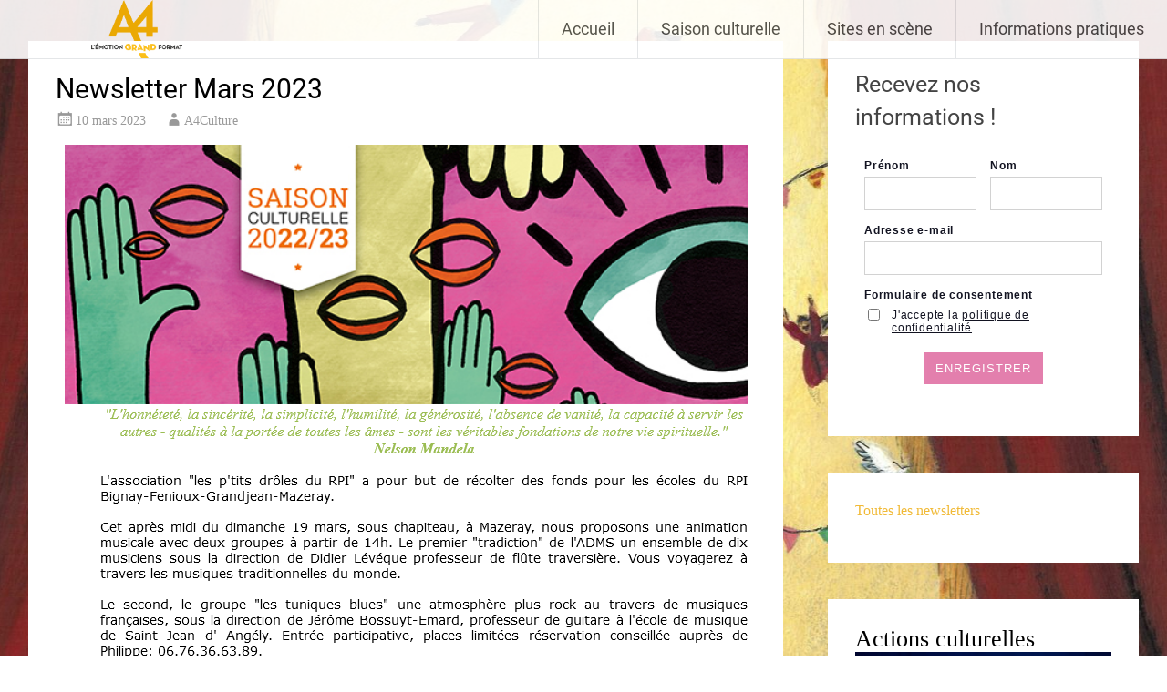

--- FILE ---
content_type: text/html; charset=UTF-8
request_url: https://www.spectaclevivanta4.fr/newsletter-mars-2023
body_size: 27164
content:
<!DOCTYPE html>
<html lang="fr-FR">
<head>
<meta charset="UTF-8">
<meta name="viewport" content="width=device-width, initial-scale=1">
<link rel="profile" href="https://gmpg.org/xfn/11">
<title>Newsletter Mars 2023 &#8211; A4 Spectacle Vivant</title>
<meta name='robots' content='max-image-preview:large' />
<link rel='dns-prefetch' href='//www.spectaclevivanta4.fr' />
<link rel='dns-prefetch' href='//fonts.googleapis.com' />
<link rel="alternate" type="application/rss+xml" title="A4 Spectacle Vivant &raquo; Flux" href="https://www.spectaclevivanta4.fr/feed" />
<link rel="alternate" type="application/rss+xml" title="A4 Spectacle Vivant &raquo; Flux des commentaires" href="https://www.spectaclevivanta4.fr/comments/feed" />
<link rel="alternate" type="text/calendar" title="A4 Spectacle Vivant &raquo; Flux iCal" href="https://www.spectaclevivanta4.fr/spectacles/?ical=1" />
<script consent-skip-blocker="1" data-skip-lazy-load="js-extra" data-cfasync="false">
(function () {
  // Web Font Loader compatibility (https://github.com/typekit/webfontloader)
  var modules = {
    typekit: "https://use.typekit.net",
    google: "https://fonts.googleapis.com/"
  };

  var load = function (config) {
    setTimeout(function () {
      var a = window.consentApi;

      // Only when blocker is active
      if (a) {
        // Iterate all modules and handle in a single `WebFont.load`
        Object.keys(modules).forEach(function (module) {
          var newConfigWithoutOtherModules = JSON.parse(
            JSON.stringify(config)
          );
          Object.keys(modules).forEach(function (toRemove) {
            if (toRemove !== module) {
              delete newConfigWithoutOtherModules[toRemove];
            }
          });

          if (newConfigWithoutOtherModules[module]) {
            a.unblock(modules[module]).then(function () {
              var originalLoad = window.WebFont.load;
              if (originalLoad !== load) {
                originalLoad(newConfigWithoutOtherModules);
              }
            });
          }
        });
      }
    }, 0);
  };

  if (!window.WebFont) {
    window.WebFont = {
      load: load
    };
  }
})();
</script><style>[consent-id]:not(.rcb-content-blocker):not([consent-transaction-complete]):not([consent-visual-use-parent^="children:"]):not([consent-confirm]){opacity:0!important;}
.rcb-content-blocker+.rcb-content-blocker-children-fallback~*{display:none!important;}</style><link rel="preload" href="https://www.spectaclevivanta4.fr/wp-content/47486ca10a5094fcd37db76ca0907e36/dist/1839843695.js?ver=975c5defe73b4b2fde03afbaa384a541" as="script" />
<link rel="preload" href="https://www.spectaclevivanta4.fr/wp-content/47486ca10a5094fcd37db76ca0907e36/dist/1542016676.js?ver=346a9aebaecdbc3b8bedda9e20e09463" as="script" />
<link rel="alternate" type="application/rss+xml" title="A4 Spectacle Vivant &raquo; Newsletter Mars 2023 Flux des commentaires" href="https://www.spectaclevivanta4.fr/newsletter-mars-2023/feed" />
<script data-cfasync="false" type="text/javascript" defer src="https://www.spectaclevivanta4.fr/wp-content/47486ca10a5094fcd37db76ca0907e36/dist/1839843695.js?ver=975c5defe73b4b2fde03afbaa384a541" id="real-cookie-banner-vendor-real-cookie-banner-banner-js"></script>
<script type="application/json" data-skip-lazy-load="js-extra" data-skip-moving="true" data-no-defer nitro-exclude data-alt-type="application/ld+json" data-dont-merge data-wpmeteor-nooptimize="true" data-cfasync="false" id="ae21c6279f3098894fca3203b0d2d80571-js-extra">{"slug":"real-cookie-banner","textDomain":"real-cookie-banner","version":"5.2.9","restUrl":"https:\/\/www.spectaclevivanta4.fr\/wp-json\/real-cookie-banner\/v1\/","restNamespace":"real-cookie-banner\/v1","restPathObfuscateOffset":"39eef89ca6fd9a83","restRoot":"https:\/\/www.spectaclevivanta4.fr\/wp-json\/","restQuery":{"_v":"5.2.9","_locale":"user"},"restNonce":"c57db7d1d3","restRecreateNonceEndpoint":"https:\/\/www.spectaclevivanta4.fr\/wp-admin\/admin-ajax.php?action=rest-nonce","publicUrl":"https:\/\/www.spectaclevivanta4.fr\/wp-content\/plugins\/real-cookie-banner\/public\/","chunkFolder":"dist","chunksLanguageFolder":"https:\/\/www.spectaclevivanta4.fr\/wp-content\/languages\/mo-cache\/real-cookie-banner\/","chunks":{"chunk-config-tab-blocker.lite.js":["fr_FR-83d48f038e1cf6148175589160cda67e","fr_FR-e5c2f3318cd06f18a058318f5795a54b","fr_FR-76129424d1eb6744d17357561a128725","fr_FR-d3d8ada331df664d13fa407b77bc690b"],"chunk-config-tab-blocker.pro.js":["fr_FR-ddf5ae983675e7b6eec2afc2d53654a2","fr_FR-487d95eea292aab22c80aa3ae9be41f0","fr_FR-ab0e642081d4d0d660276c9cebfe9f5d","fr_FR-0f5f6074a855fa677e6086b82145bd50"],"chunk-config-tab-consent.lite.js":["fr_FR-3823d7521a3fc2857511061e0d660408"],"chunk-config-tab-consent.pro.js":["fr_FR-9cb9ecf8c1e8ce14036b5f3a5e19f098"],"chunk-config-tab-cookies.lite.js":["fr_FR-1a51b37d0ef409906245c7ed80d76040","fr_FR-e5c2f3318cd06f18a058318f5795a54b","fr_FR-76129424d1eb6744d17357561a128725"],"chunk-config-tab-cookies.pro.js":["fr_FR-572ee75deed92e7a74abba4b86604687","fr_FR-487d95eea292aab22c80aa3ae9be41f0","fr_FR-ab0e642081d4d0d660276c9cebfe9f5d"],"chunk-config-tab-dashboard.lite.js":["fr_FR-f843c51245ecd2b389746275b3da66b6"],"chunk-config-tab-dashboard.pro.js":["fr_FR-ae5ae8f925f0409361cfe395645ac077"],"chunk-config-tab-import.lite.js":["fr_FR-66df94240f04843e5a208823e466a850"],"chunk-config-tab-import.pro.js":["fr_FR-e5fee6b51986d4ff7a051d6f6a7b076a"],"chunk-config-tab-licensing.lite.js":["fr_FR-e01f803e4093b19d6787901b9591b5a6"],"chunk-config-tab-licensing.pro.js":["fr_FR-4918ea9704f47c2055904e4104d4ffba"],"chunk-config-tab-scanner.lite.js":["fr_FR-b10b39f1099ef599835c729334e38429"],"chunk-config-tab-scanner.pro.js":["fr_FR-752a1502ab4f0bebfa2ad50c68ef571f"],"chunk-config-tab-settings.lite.js":["fr_FR-37978e0b06b4eb18b16164a2d9c93a2c"],"chunk-config-tab-settings.pro.js":["fr_FR-e59d3dcc762e276255c8989fbd1f80e3"],"chunk-config-tab-tcf.lite.js":["fr_FR-4f658bdbf0aa370053460bc9e3cd1f69","fr_FR-e5c2f3318cd06f18a058318f5795a54b","fr_FR-d3d8ada331df664d13fa407b77bc690b"],"chunk-config-tab-tcf.pro.js":["fr_FR-e1e83d5b8a28f1f91f63b9de2a8b181a","fr_FR-487d95eea292aab22c80aa3ae9be41f0","fr_FR-0f5f6074a855fa677e6086b82145bd50"]},"others":{"customizeValuesBanner":"{\"layout\":{\"type\":\"banner\",\"maxHeightEnabled\":false,\"maxHeight\":740,\"dialogMaxWidth\":400,\"dialogPosition\":\"middleCenter\",\"dialogMargin\":[0,0,0,0],\"bannerPosition\":\"bottom\",\"bannerMaxWidth\":700,\"dialogBorderRadius\":3,\"borderRadius\":4,\"animationIn\":\"none\",\"animationInDuration\":1000,\"animationInOnlyMobile\":false,\"animationOut\":\"none\",\"animationOutDuration\":500,\"animationOutOnlyMobile\":false,\"overlay\":true,\"overlayBg\":\"#0a0a0a\",\"overlayBgAlpha\":38,\"overlayBlur\":0},\"decision\":{\"acceptAll\":\"button\",\"acceptEssentials\":\"button\",\"showCloseIcon\":false,\"acceptIndividual\":\"link\",\"buttonOrder\":\"all,essential,save,individual\",\"showGroups\":true,\"groupsFirstView\":false,\"saveButton\":\"always\"},\"design\":{\"bg\":\"#419e7f\",\"textAlign\":\"justify\",\"linkTextDecoration\":\"underline\",\"borderWidth\":0,\"borderColor\":\"#ffffff\",\"fontSize\":14,\"fontColor\":\"#2b2b2b\",\"fontInheritFamily\":false,\"fontFamily\":\"Arial, Helvetica, sans-serif\",\"fontWeight\":\"normal\",\"boxShadowEnabled\":true,\"boxShadowOffsetX\":0,\"boxShadowOffsetY\":-1,\"boxShadowBlurRadius\":9,\"boxShadowSpreadRadius\":0,\"boxShadowColor\":\"#000000\",\"boxShadowColorAlpha\":20},\"headerDesign\":{\"inheritBg\":true,\"bg\":\"#f4f4f4\",\"inheritTextAlign\":true,\"textAlign\":\"center\",\"padding\":[17,20,15,20],\"logo\":\"\",\"logoRetina\":\"\",\"logoMaxHeight\":40,\"logoPosition\":\"left\",\"logoMargin\":[5,15,5,15],\"fontSize\":20,\"fontColor\":\"#000000\",\"fontInheritFamily\":true,\"fontFamily\":\"Arial, Helvetica, sans-serif\",\"fontWeight\":\"normal\",\"borderWidth\":1,\"borderColor\":\"#efefef\"},\"bodyDesign\":{\"padding\":[15,20,10,20],\"descriptionInheritFontSize\":true,\"descriptionFontSize\":14,\"dottedGroupsInheritFontSize\":true,\"dottedGroupsFontSize\":14,\"dottedGroupsBulletColor\":\"#c8005c\",\"teachingsInheritTextAlign\":true,\"teachingsTextAlign\":\"center\",\"teachingsSeparatorActive\":true,\"teachingsSeparatorWidth\":50,\"teachingsSeparatorHeight\":3,\"teachingsSeparatorColor\":\"#c8005c\",\"teachingsInheritFontSize\":false,\"teachingsFontSize\":12,\"teachingsInheritFontColor\":false,\"teachingsFontColor\":\"#000000\",\"accordionMargin\":[10,0,5,0],\"accordionPadding\":[5,10,5,10],\"accordionArrowType\":\"outlined\",\"accordionArrowColor\":\"#15779b\",\"accordionBg\":\"#ffffff\",\"accordionActiveBg\":\"#f9f9f9\",\"accordionHoverBg\":\"#efefef\",\"accordionBorderWidth\":1,\"accordionBorderColor\":\"#efefef\",\"accordionTitleFontSize\":12,\"accordionTitleFontColor\":\"#2b2b2b\",\"accordionTitleFontWeight\":\"normal\",\"accordionDescriptionMargin\":[5,0,0,0],\"accordionDescriptionFontSize\":12,\"accordionDescriptionFontColor\":\"#757575\",\"accordionDescriptionFontWeight\":\"normal\",\"acceptAllOneRowLayout\":false,\"acceptAllPadding\":[10,10,10,10],\"acceptAllBg\":\"#c8005c\",\"acceptAllTextAlign\":\"center\",\"acceptAllFontSize\":18,\"acceptAllFontColor\":\"#ffffff\",\"acceptAllFontWeight\":\"normal\",\"acceptAllBorderWidth\":0,\"acceptAllBorderColor\":\"#000000\",\"acceptAllHoverBg\":\"#c8005c\",\"acceptAllHoverFontColor\":\"#ffffff\",\"acceptAllHoverBorderColor\":\"#000000\",\"acceptEssentialsUseAcceptAll\":false,\"acceptEssentialsButtonType\":\"\",\"acceptEssentialsPadding\":[5,5,5,5],\"acceptEssentialsBg\":\"#ffffff\",\"acceptEssentialsTextAlign\":\"center\",\"acceptEssentialsFontSize\":14,\"acceptEssentialsFontColor\":\"#c8005c\",\"acceptEssentialsFontWeight\":\"normal\",\"acceptEssentialsBorderWidth\":3,\"acceptEssentialsBorderColor\":\"#c8005c\",\"acceptEssentialsHoverBg\":\"#ffffff\",\"acceptEssentialsHoverFontColor\":\"#c8005c\",\"acceptEssentialsHoverBorderColor\":\"#c8005c\",\"acceptIndividualPadding\":[0,5,0,5],\"acceptIndividualBg\":\"#ffffff\",\"acceptIndividualTextAlign\":\"center\",\"acceptIndividualFontSize\":14,\"acceptIndividualFontColor\":\"#000000\",\"acceptIndividualFontWeight\":\"normal\",\"acceptIndividualBorderWidth\":0,\"acceptIndividualBorderColor\":\"#000000\",\"acceptIndividualHoverBg\":\"#ffffff\",\"acceptIndividualHoverFontColor\":\"#000000\",\"acceptIndividualHoverBorderColor\":\"#000000\"},\"footerDesign\":{\"poweredByLink\":true,\"inheritBg\":false,\"bg\":\"#419e7f\",\"inheritTextAlign\":true,\"textAlign\":\"center\",\"padding\":[15,20,17,20],\"fontSize\":14,\"fontColor\":\"#000000\",\"fontInheritFamily\":true,\"fontFamily\":\"Arial, Helvetica, sans-serif\",\"fontWeight\":\"normal\",\"hoverFontColor\":\"#c8005c\",\"borderWidth\":0,\"borderColor\":\"#efefef\",\"languageSwitcher\":\"flags\"},\"texts\":{\"headline\":\"Pr\\u00e9f\\u00e9rences en mati\\u00e8re de confidentialit\\u00e9\",\"description\":\"Nous utilisons des cookies et des technologies similaires sur notre site web et traitons vos donn\\u00e9es personnelles (par exemple votre adresse IP), par exemple pour personnaliser le contenu et les publicit\\u00e9s, pour int\\u00e9grer des m\\u00e9dias de fournisseurs tiers ou pour analyser le trafic sur notre site web. Le traitement des donn\\u00e9es peut \\u00e9galement r\\u00e9sulter de l'installation de cookies. Nous partageons ces donn\\u00e9es avec des tiers que nous d\\u00e9signons dans les param\\u00e8tres de confidentialit\\u00e9.<br \\\/><br \\\/>Le traitement des donn\\u00e9es peut avoir lieu avec votre consentement ou sur la base d'un int\\u00e9r\\u00eat l\\u00e9gitime, auquel vous pouvez vous opposer dans les param\\u00e8tres de confidentialit\\u00e9. Vous avez le droit de ne pas donner votre consentement et de le modifier ou de le r\\u00e9voquer ult\\u00e9rieurement. Pour plus d'informations sur l'utilisation de vos donn\\u00e9es, veuillez consulter notre {{privacyPolicy}}privacy policy{{\\\/privacyPolicy}}.\",\"acceptAll\":\"Accepter tout\",\"acceptEssentials\":\"Continuer sans consentement\",\"acceptIndividual\":\"D\\u00e9finir les param\\u00e8tres de confidentialit\\u00e9 individuellement\",\"poweredBy\":\"2\",\"dataProcessingInUnsafeCountries\":\"Certains services traitent des donn\\u00e9es \\u00e0 caract\\u00e8re personnel dans des pays tiers non s\\u00e9curis\\u00e9s. En acceptant d'utiliser ces services, vous consentez \\u00e9galement au traitement de vos donn\\u00e9es dans ces pays tiers non s\\u00e9curis\\u00e9s, conform\\u00e9ment \\u00e0 {{legalBasis}}. Cela implique le risque que vos donn\\u00e9es soient trait\\u00e9es par les autorit\\u00e9s \\u00e0 des fins de contr\\u00f4le et de surveillance, peut-\\u00eatre sans possibilit\\u00e9 de recours juridique.\",\"ageNoticeBanner\":\"Vous avez moins de {{minAge}} ans ? Dans ce cas, vous ne pouvez pas accepter les services facultatifs. Demandez \\u00e0 vos parents ou \\u00e0 vos tuteurs l\\u00e9gaux d'accepter ces services avec vous.\",\"ageNoticeBlocker\":\"Vous avez moins de {{minAge}} ans ? Malheureusement, vous n'\\u00eates pas autoris\\u00e9 \\u00e0 accepter ce service pour visualiser ce contenu. Veuillez demander \\u00e0 vos parents ou tuteurs d'accepter le service avec vous !\",\"listServicesNotice\":\"En acceptant tous les services, vous autorisez le chargement de {{services}}. Ces services sont divis\\u00e9s en groupes {{serviceGroups}} en fonction de leur finalit\\u00e9 (appartenance marqu\\u00e9e par des nombres en exposant).\",\"listServicesLegitimateInterestNotice\":\"En outre, les {{services}} sont charg\\u00e9s sur la base d'un int\\u00e9r\\u00eat l\\u00e9gitime.\",\"consentForwardingExternalHosts\":\"Votre consentement s'applique \\u00e9galement aux {{websites}}.\",\"blockerHeadline\":\"{{name}} bloqu\\u00e9 en raison des param\\u00e8tres de confidentialit\\u00e9\",\"blockerLinkShowMissing\":\"Afficher tous les services pour lesquels vous devez encore donner votre accord\",\"blockerLoadButton\":\"Accepter les services et charger le contenu\",\"blockerAcceptInfo\":\"Le chargement du contenu bloqu\\u00e9 modifiera vos param\\u00e8tres de confidentialit\\u00e9. Le contenu de ce service ne sera plus bloqu\\u00e9 \\u00e0 l'avenir.\",\"stickyHistory\":\"Historique des param\\u00e8tres de confidentialit\\u00e9\",\"stickyRevoke\":\"Retirer les consentements\",\"stickyRevokeSuccessMessage\":\"Vous avez retir\\u00e9 avec succ\\u00e8s votre consentement pour les services avec ses cookies et le traitement des donn\\u00e9es \\u00e0 caract\\u00e8re personnel. La page va \\u00eatre recharg\\u00e9e maintenant !\",\"stickyChange\":\"Modifier les param\\u00e8tres de confidentialit\\u00e9\"},\"individualLayout\":{\"inheritDialogMaxWidth\":false,\"dialogMaxWidth\":750,\"inheritBannerMaxWidth\":false,\"bannerMaxWidth\":975,\"descriptionTextAlign\":\"left\"},\"group\":{\"checkboxBg\":\"#f0f0f0\",\"checkboxBorderWidth\":1,\"checkboxBorderColor\":\"#d2d2d2\",\"checkboxActiveColor\":\"#ffffff\",\"checkboxActiveBg\":\"#419e7f\",\"checkboxActiveBorderColor\":\"#419e7f\",\"groupInheritBg\":true,\"groupBg\":\"#f4f4f4\",\"groupPadding\":[15,15,15,15],\"groupSpacing\":10,\"groupBorderRadius\":3,\"groupBorderWidth\":1,\"groupBorderColor\":\"#f4f4f4\",\"headlineFontSize\":16,\"headlineFontWeight\":\"normal\",\"headlineFontColor\":\"#2b2b2b\",\"descriptionFontSize\":14,\"descriptionFontColor\":\"#7c7c7c\",\"linkColor\":\"#7c7c7c\",\"linkHoverColor\":\"#2b2b2b\",\"detailsHideLessRelevant\":true},\"saveButton\":{\"useAcceptAll\":false,\"type\":\"button\",\"padding\":[5,5,5,5],\"bg\":\"#ffffff\",\"textAlign\":\"center\",\"fontSize\":14,\"fontColor\":\"#419e7f\",\"fontWeight\":\"normal\",\"borderWidth\":3,\"borderColor\":\"#419e7f\",\"hoverBg\":\"#ffffff\",\"hoverFontColor\":\"#419e7f\",\"hoverBorderColor\":\"#419e7f\"},\"individualTexts\":{\"headline\":\"Pr\\u00e9f\\u00e9rences individuelles en mati\\u00e8re de respect de la vie priv\\u00e9e\",\"description\":\"Nous utilisons des cookies et des technologies similaires sur notre site web et traitons vos donn\\u00e9es personnelles (par exemple votre adresse IP), par exemple pour personnaliser le contenu et les publicit\\u00e9s, pour int\\u00e9grer des m\\u00e9dias de fournisseurs tiers ou pour analyser le trafic sur notre site web. Le traitement des donn\\u00e9es peut \\u00e9galement r\\u00e9sulter de l'installation de cookies. Nous partageons ces donn\\u00e9es avec des tiers que nous d\\u00e9signons dans les param\\u00e8tres de confidentialit\\u00e9.<br \\\/><br \\\/>Le traitement des donn\\u00e9es peut avoir lieu avec votre consentement ou sur la base d'un int\\u00e9r\\u00eat l\\u00e9gitime, auquel vous pouvez vous opposer dans les param\\u00e8tres de confidentialit\\u00e9. Vous avez le droit de ne pas donner votre consentement et de le modifier ou de le r\\u00e9voquer ult\\u00e9rieurement. Pour plus d'informations sur l'utilisation de vos donn\\u00e9es, veuillez consulter notre {{privacyPolicy}}privacy policy{{\\\/privacyPolicy}}.<br \\\/><br \\\/>Vous trouverez ci-dessous un aper\\u00e7u de tous les services utilis\\u00e9s par ce site web. Vous pouvez consulter des informations d\\u00e9taill\\u00e9es sur chaque service et les accepter individuellement ou exercer votre droit d'opposition.\",\"save\":\"Sauvegarder les choix personnalis\\u00e9s\",\"showMore\":\"Afficher les informations sur le service\",\"hideMore\":\"Masquer les informations sur les services\",\"postamble\":\"\"},\"mobile\":{\"enabled\":true,\"maxHeight\":400,\"hideHeader\":false,\"alignment\":\"bottom\",\"scalePercent\":90,\"scalePercentVertical\":-50},\"sticky\":{\"enabled\":false,\"animationsEnabled\":true,\"alignment\":\"left\",\"bubbleBorderRadius\":50,\"icon\":\"fingerprint\",\"iconCustom\":\"\",\"iconCustomRetina\":\"\",\"iconSize\":30,\"iconColor\":\"#ffffff\",\"bubbleMargin\":[10,20,20,20],\"bubblePadding\":15,\"bubbleBg\":\"#15779b\",\"bubbleBorderWidth\":0,\"bubbleBorderColor\":\"#10556f\",\"boxShadowEnabled\":true,\"boxShadowOffsetX\":0,\"boxShadowOffsetY\":2,\"boxShadowBlurRadius\":5,\"boxShadowSpreadRadius\":1,\"boxShadowColor\":\"#105b77\",\"boxShadowColorAlpha\":40,\"bubbleHoverBg\":\"#ffffff\",\"bubbleHoverBorderColor\":\"#000000\",\"hoverIconColor\":\"#000000\",\"hoverIconCustom\":\"\",\"hoverIconCustomRetina\":\"\",\"menuFontSize\":16,\"menuBorderRadius\":5,\"menuItemSpacing\":10,\"menuItemPadding\":[5,10,5,10]},\"customCss\":{\"css\":\"\",\"antiAdBlocker\":\"y\"}}","isPro":false,"showProHints":false,"proUrl":"https:\/\/devowl.io\/go\/real-cookie-banner?source=rcb-lite","showLiteNotice":true,"frontend":{"groups":"[{\"id\":16,\"name\":\"Essential\",\"slug\":\"essential\",\"description\":\"Essential cookies are required for the basic functionality of the website. They only contain technically necessary cookies.\",\"isEssential\":true,\"isDefault\":false,\"items\":[{\"id\":84,\"name\":\"Real Cookie Banner\",\"purpose\":\"Real Cookie Banner demande aux visiteurs du site web leur consentement pour installer des cookies et traiter des donn\\u00e9es personnelles. A cette fin, un UUID (identification pseudonyme de l'utilisateur) est attribu\\u00e9 \\u00e0 chaque visiteur du site web, qui est valable jusqu'\\u00e0 l'expiration du cookie pour m\\u00e9moriser le consentement. Les cookies sont utilis\\u00e9s pour tester si les cookies peuvent \\u00eatre install\\u00e9s, pour stocker la r\\u00e9f\\u00e9rence au consentement document\\u00e9, pour stocker quels services de quels groupes de services le visiteur a consenti, et, si le consentement est obtenu dans le cadre de 'Transparency &amp; Consent Framework' (TCF), pour stocker le consentement dans les partenaires TCF, les objectifs, les objectifs sp\\u00e9ciaux, les caract\\u00e9ristiques et les caract\\u00e9ristiques sp\\u00e9ciales. Dans le cadre de l'obligation de divulgation conform\\u00e9ment au RGPD, le consentement recueilli est enti\\u00e8rement document\\u00e9. Cela inclut, outre les services et groupes de services auxquels le visiteur a consenti, et si le consentement est obtenu conform\\u00e9ment \\u00e0 la norme TCF, \\u00e0 quels partenaires TCF, finalit\\u00e9s et caract\\u00e9ristiques le visiteur a consenti, tous les param\\u00e8tres de la banni\\u00e8re de cookies au moment du consentement ainsi que les circonstances techniques (par exemple, la taille de la zone affich\\u00e9e au moment du consentement) et les interactions de l'utilisateur (par exemple, cliquer sur des boutons) qui ont conduit au consentement. Le consentement est recueilli une fois par langue.\",\"providerContact\":{\"phone\":\"\",\"email\":\"\",\"link\":\"\"},\"isProviderCurrentWebsite\":true,\"provider\":\"A4 Spectacle Vivant\",\"uniqueName\":\"real-cookie-banner\",\"isEmbeddingOnlyExternalResources\":false,\"legalBasis\":\"legal-requirement\",\"dataProcessingInCountries\":[],\"dataProcessingInCountriesSpecialTreatments\":[],\"technicalDefinitions\":[{\"type\":\"http\",\"name\":\"real_cookie_banner*\",\"host\":\".spectaclevivanta4.fr\",\"duration\":365,\"durationUnit\":\"d\",\"isSessionDuration\":false,\"purpose\":\"Identifiant unique pour le consentement, mais pas pour le visiteur du site web. Hachure de r\\u00e9vision pour les param\\u00e8tres de la banni\\u00e8re des cookies (textes, couleurs, caract\\u00e9ristiques, groupes de services, services, bloqueurs de contenu, etc.) ID des services et groupes de services autoris\\u00e9s.\"},{\"type\":\"http\",\"name\":\"real_cookie_banner*-tcf\",\"host\":\".spectaclevivanta4.fr\",\"duration\":365,\"durationUnit\":\"d\",\"isSessionDuration\":false,\"purpose\":\"Consentements recueillis dans le cadre du TCF et stock\\u00e9s dans le format TC String, y compris les fournisseurs du TCF, les objectifs, les objectifs sp\\u00e9ciaux, les caract\\u00e9ristiques et les caract\\u00e9ristiques sp\\u00e9ciales.\"},{\"type\":\"http\",\"name\":\"real_cookie_banner*-gcm\",\"host\":\".spectaclevivanta4.fr\",\"duration\":365,\"durationUnit\":\"d\",\"isSessionDuration\":false,\"purpose\":\"Les consentements relatifs aux types de consentement (finalit\\u00e9s) collect\\u00e9s dans le cadre du mode de consentement de Google sont stock\\u00e9s pour tous les services compatibles avec le mode de consentement de Google.\"},{\"type\":\"http\",\"name\":\"real_cookie_banner-test\",\"host\":\".spectaclevivanta4.fr\",\"duration\":365,\"durationUnit\":\"d\",\"isSessionDuration\":false,\"purpose\":\"Cookie mis en place pour tester la fonctionnalit\\u00e9 des cookies HTTP. Il est supprim\\u00e9 imm\\u00e9diatement apr\\u00e8s le test.\"},{\"type\":\"local\",\"name\":\"real_cookie_banner*\",\"host\":\"https:\\\/\\\/www.spectaclevivanta4.fr\",\"duration\":1,\"durationUnit\":\"d\",\"isSessionDuration\":false,\"purpose\":\"Identifiant unique pour le consentement, mais pas pour le visiteur du site web. Hachure de r\\u00e9vision pour les param\\u00e8tres de la banni\\u00e8re des cookies (textes, couleurs, caract\\u00e9ristiques, groupes de services, services, bloqueurs de contenu, etc.) Identifiant des services et des groupes de services autoris\\u00e9s. N'est stock\\u00e9 que jusqu'\\u00e0 ce que le consentement soit document\\u00e9 sur le serveur du site web.\"},{\"type\":\"local\",\"name\":\"real_cookie_banner*-tcf\",\"host\":\"https:\\\/\\\/www.spectaclevivanta4.fr\",\"duration\":1,\"durationUnit\":\"d\",\"isSessionDuration\":false,\"purpose\":\"Les consentements recueillis dans le cadre du TCF sont stock\\u00e9s dans le format TC String, y compris les fournisseurs du TCF, les objectifs, les objectifs sp\\u00e9ciaux, les caract\\u00e9ristiques et les caract\\u00e9ristiques sp\\u00e9ciales. Ils ne sont stock\\u00e9s que jusqu'\\u00e0 ce que le consentement soit document\\u00e9 sur le serveur du site web.\"},{\"type\":\"local\",\"name\":\"real_cookie_banner*-gcm\",\"host\":\"https:\\\/\\\/www.spectaclevivanta4.fr\",\"duration\":1,\"durationUnit\":\"d\",\"isSessionDuration\":false,\"purpose\":\"Les consentements recueillis dans le cadre du mode de consentement de Google sont stock\\u00e9s dans les types de consentement (finalit\\u00e9s) pour tous les services compatibles avec le mode de consentement de Google. Il n'est stock\\u00e9 que jusqu'\\u00e0 ce que le consentement soit document\\u00e9 sur le serveur du site web.\"},{\"type\":\"local\",\"name\":\"real_cookie_banner-consent-queue*\",\"host\":\"https:\\\/\\\/www.spectaclevivanta4.fr\",\"duration\":1,\"durationUnit\":\"d\",\"isSessionDuration\":false,\"purpose\":\"Mise en cache locale de la s\\u00e9lection dans une banni\\u00e8re de cookies jusqu'\\u00e0 ce que le serveur documente le consentement ; documentation p\\u00e9riodique ou tentative de changement de page si le serveur n'est pas disponible ou surcharg\\u00e9.\"}],\"codeDynamics\":[],\"providerPrivacyPolicyUrl\":\"https:\\\/\\\/www.spectaclevivanta4.fr\\\/mentions-legales\",\"providerLegalNoticeUrl\":\"\",\"tagManagerOptInEventName\":\"\",\"tagManagerOptOutEventName\":\"\",\"googleConsentModeConsentTypes\":[],\"executePriority\":10,\"codeOptIn\":\"\",\"executeCodeOptInWhenNoTagManagerConsentIsGiven\":false,\"codeOptOut\":\"\",\"executeCodeOptOutWhenNoTagManagerConsentIsGiven\":false,\"deleteTechnicalDefinitionsAfterOptOut\":false,\"codeOnPageLoad\":\"\",\"presetId\":\"real-cookie-banner\"}]},{\"id\":17,\"name\":\"Functional\",\"slug\":\"functional\",\"description\":\"Functional cookies are necessary to provide features beyond the essential functionality such as prettier fonts, video playback or interactive Web 2.0 features. Content from e. g. video platforms and social media platforms is blocked by default, and you can agree to the individual services. If you agree to these cookies, this content will be loaded automatically without further manual consent.\",\"isEssential\":false,\"isDefault\":false,\"items\":[{\"id\":1103,\"name\":\"Comments\",\"purpose\":\"WordPress as a content management system offers the possibility to write comments under blog posts and similar content. The cookie stores the name, e-mail address and website of a commentator to display it again if the commentator wants to write another comment on this website.\",\"providerContact\":{\"phone\":\"\",\"email\":\"\",\"link\":\"\"},\"isProviderCurrentWebsite\":true,\"provider\":\"A4 Spectacle Vivant\",\"uniqueName\":\"wordpress-comments\",\"isEmbeddingOnlyExternalResources\":false,\"legalBasis\":\"consent\",\"dataProcessingInCountries\":[],\"dataProcessingInCountriesSpecialTreatments\":[],\"technicalDefinitions\":[{\"type\":\"http\",\"name\":\"comment_author_*\",\"host\":\"spectaclevivanta4.fr\",\"duration\":1,\"durationUnit\":\"y\",\"isSessionDuration\":false,\"purpose\":\"\"},{\"type\":\"http\",\"name\":\"comment_author_email_*\",\"host\":\"spectaclevivanta4.fr\",\"duration\":1,\"durationUnit\":\"y\",\"isSessionDuration\":false,\"purpose\":\"\"},{\"type\":\"http\",\"name\":\"comment_author_url_*\",\"host\":\"spectaclevivanta4.fr\",\"duration\":1,\"durationUnit\":\"y\",\"isSessionDuration\":false,\"purpose\":\"\"}],\"codeDynamics\":[],\"providerPrivacyPolicyUrl\":\"https:\\\/\\\/www.spectaclevivanta4.fr\\\/mentions-legales\",\"providerLegalNoticeUrl\":\"\",\"tagManagerOptInEventName\":\"\",\"tagManagerOptOutEventName\":\"\",\"googleConsentModeConsentTypes\":[],\"executePriority\":10,\"codeOptIn\":\"base64-encoded:[base64]\",\"executeCodeOptInWhenNoTagManagerConsentIsGiven\":false,\"codeOptOut\":\"\",\"executeCodeOptOutWhenNoTagManagerConsentIsGiven\":false,\"deleteTechnicalDefinitionsAfterOptOut\":false,\"codeOnPageLoad\":\"\",\"presetId\":\"wordpress-comments\"},{\"id\":1101,\"name\":\"Emojis\",\"purpose\":\"WordPress Emoji is an emoji set that is loaded from wordpress.org. No cookies in the technical sense are set on the client of the user, but technical and personal data such as the IP address will be transmitted from the client to the server of the service provider to make the use of the service possible.\",\"providerContact\":{\"phone\":\"\",\"email\":\"\",\"link\":\"\"},\"isProviderCurrentWebsite\":false,\"provider\":\"WordPress.org\",\"uniqueName\":\"wordpress-emojis\",\"isEmbeddingOnlyExternalResources\":true,\"legalBasis\":\"consent\",\"dataProcessingInCountries\":[\"US\"],\"dataProcessingInCountriesSpecialTreatments\":[],\"technicalDefinitions\":[{\"type\":\"http\",\"name\":\"\",\"host\":\"\",\"duration\":0,\"durationUnit\":\"y\",\"isSessionDuration\":false,\"purpose\":\"\"}],\"codeDynamics\":[],\"providerPrivacyPolicyUrl\":\"https:\\\/\\\/wordpress.org\\\/about\\\/privacy\\\/\",\"providerLegalNoticeUrl\":\"\",\"tagManagerOptInEventName\":\"\",\"tagManagerOptOutEventName\":\"\",\"googleConsentModeConsentTypes\":[],\"executePriority\":10,\"codeOptIn\":\"\",\"executeCodeOptInWhenNoTagManagerConsentIsGiven\":false,\"codeOptOut\":\"\",\"executeCodeOptOutWhenNoTagManagerConsentIsGiven\":false,\"deleteTechnicalDefinitionsAfterOptOut\":false,\"codeOnPageLoad\":\"\",\"presetId\":\"wordpress-emojis\"},{\"id\":1099,\"name\":\"Google Fonts\",\"purpose\":\"Google Fonts is a service that downloads fonts that are not installed on the client device of the user and embeds them into the website. No cookies in the technical sense are set on the client of the user, but technical and personal data such as the IP address will be transmitted from the client to the server of the service provider to make the use of the service possible.\",\"providerContact\":{\"phone\":\"\",\"email\":\"\",\"link\":\"\"},\"isProviderCurrentWebsite\":false,\"provider\":\"Google Ireland Limited\",\"uniqueName\":\"google-fonts\",\"isEmbeddingOnlyExternalResources\":true,\"legalBasis\":\"consent\",\"dataProcessingInCountries\":[\"US\"],\"dataProcessingInCountriesSpecialTreatments\":[],\"technicalDefinitions\":[{\"type\":\"http\",\"name\":\"\",\"host\":\"\",\"duration\":0,\"durationUnit\":\"y\",\"isSessionDuration\":false,\"purpose\":\"\"}],\"codeDynamics\":[],\"providerPrivacyPolicyUrl\":\"https:\\\/\\\/policies.google.com\\\/privacy\",\"providerLegalNoticeUrl\":\"\",\"tagManagerOptInEventName\":\"\",\"tagManagerOptOutEventName\":\"\",\"googleConsentModeConsentTypes\":[],\"executePriority\":10,\"codeOptIn\":\"\",\"executeCodeOptInWhenNoTagManagerConsentIsGiven\":false,\"codeOptOut\":\"\",\"executeCodeOptOutWhenNoTagManagerConsentIsGiven\":false,\"deleteTechnicalDefinitionsAfterOptOut\":false,\"codeOnPageLoad\":\"base64-encoded:[base64]\",\"presetId\":\"google-fonts\"},{\"id\":755,\"name\":\"YouTube\",\"purpose\":\"YouTube allows embedding content posted on youtube.com directly into websites. The cookies are used to collect visited websites and detailed statistics about the user behaviour. This data can be linked to the data of users registered on youtube.com and google.com or localized versions of these services.\",\"providerContact\":{\"phone\":\"\",\"email\":\"\",\"link\":\"\"},\"isProviderCurrentWebsite\":false,\"provider\":\"Google Ireland Limited\",\"uniqueName\":\"youtube\",\"isEmbeddingOnlyExternalResources\":false,\"legalBasis\":\"consent\",\"dataProcessingInCountries\":[\"US\"],\"dataProcessingInCountriesSpecialTreatments\":[],\"technicalDefinitions\":[{\"type\":\"http\",\"name\":\"SIDCC\",\"host\":\".youtube.com\",\"duration\":1,\"durationUnit\":\"y\",\"isSessionDuration\":false,\"purpose\":\"\"},{\"type\":\"http\",\"name\":\"__Secure-3PAPISID\",\"host\":\".youtube.com\",\"duration\":2,\"durationUnit\":\"y\",\"isSessionDuration\":false,\"purpose\":\"\"},{\"type\":\"http\",\"name\":\"__Secure-APISID\",\"host\":\".youtube.com\",\"duration\":1,\"durationUnit\":\"mo\",\"isSessionDuration\":false,\"purpose\":\"\"},{\"type\":\"http\",\"name\":\"__Secure-SSID\",\"host\":\".youtube.com\",\"duration\":1,\"durationUnit\":\"mo\",\"isSessionDuration\":false,\"purpose\":\"\"},{\"type\":\"http\",\"name\":\"__Secure-HSID\",\"host\":\".youtube.com\",\"duration\":1,\"durationUnit\":\"mo\",\"isSessionDuration\":false,\"purpose\":\"\"},{\"type\":\"http\",\"name\":\"APISID\",\"host\":\".youtube.com\",\"duration\":6,\"durationUnit\":\"mo\",\"isSessionDuration\":false,\"purpose\":\"\"},{\"type\":\"http\",\"name\":\"__Secure-3PSID\",\"host\":\".youtube.com\",\"duration\":6,\"durationUnit\":\"mo\",\"isSessionDuration\":false,\"purpose\":\"\"},{\"type\":\"http\",\"name\":\"SAPISID\",\"host\":\".youtube.com\",\"duration\":2,\"durationUnit\":\"y\",\"isSessionDuration\":false,\"purpose\":\"\"},{\"type\":\"http\",\"name\":\"HSID\",\"host\":\".youtube.com\",\"duration\":6,\"durationUnit\":\"mo\",\"isSessionDuration\":false,\"purpose\":\"\"},{\"type\":\"http\",\"name\":\"SSID\",\"host\":\".youtube.com\",\"duration\":2,\"durationUnit\":\"y\",\"isSessionDuration\":false,\"purpose\":\"\"},{\"type\":\"http\",\"name\":\"SID\",\"host\":\".youtube.com\",\"duration\":6,\"durationUnit\":\"mo\",\"isSessionDuration\":false,\"purpose\":\"\"},{\"type\":\"http\",\"name\":\"1P_JAR\",\"host\":\".youtube.com\",\"duration\":1,\"durationUnit\":\"mo\",\"isSessionDuration\":false,\"purpose\":\"\"},{\"type\":\"http\",\"name\":\"SEARCH_SAMESITE\",\"host\":\".youtube.com\",\"duration\":6,\"durationUnit\":\"mo\",\"isSessionDuration\":false,\"purpose\":\"\"},{\"type\":\"http\",\"name\":\"CONSENT\",\"host\":\".youtube.com\",\"duration\":6,\"durationUnit\":\"y\",\"isSessionDuration\":false,\"purpose\":\"\"},{\"type\":\"http\",\"name\":\"YSC\",\"host\":\".youtube.com\",\"duration\":0,\"durationUnit\":\"y\",\"isSessionDuration\":true,\"purpose\":\"\"},{\"type\":\"http\",\"name\":\"SIDCC\",\"host\":\".youtube.com\",\"duration\":6,\"durationUnit\":\"mo\",\"isSessionDuration\":false,\"purpose\":\"\"},{\"type\":\"http\",\"name\":\"LOGIN_INFO\",\"host\":\".youtube.com\",\"duration\":2,\"durationUnit\":\"y\",\"isSessionDuration\":false,\"purpose\":\"\"},{\"type\":\"http\",\"name\":\"HSID\",\"host\":\".youtube.com\",\"duration\":2,\"durationUnit\":\"y\",\"isSessionDuration\":false,\"purpose\":\"\"},{\"type\":\"http\",\"name\":\"VISITOR_INFO1_LIVE\",\"host\":\".youtube.com\",\"duration\":6,\"durationUnit\":\"mo\",\"isSessionDuration\":false,\"purpose\":\"\"},{\"type\":\"http\",\"name\":\"__Secure-3PAPISID\",\"host\":\".youtube.com\",\"duration\":6,\"durationUnit\":\"mo\",\"isSessionDuration\":false,\"purpose\":\"\"},{\"type\":\"http\",\"name\":\"CONSENT\",\"host\":\".youtube.com\",\"duration\":18,\"durationUnit\":\"y\",\"isSessionDuration\":false,\"purpose\":\"\"},{\"type\":\"http\",\"name\":\"SSID\",\"host\":\".youtube.com\",\"duration\":6,\"durationUnit\":\"mo\",\"isSessionDuration\":false,\"purpose\":\"\"},{\"type\":\"http\",\"name\":\"__Secure-SSID\",\"host\":\".youtube.com\",\"duration\":1,\"durationUnit\":\"mo\",\"isSessionDuration\":false,\"purpose\":\"\"},{\"type\":\"http\",\"name\":\"__Secure-APISID\",\"host\":\".youtube.com\",\"duration\":1,\"durationUnit\":\"mo\",\"isSessionDuration\":false,\"purpose\":\"\"},{\"type\":\"http\",\"name\":\"__Secure-HSID\",\"host\":\".youtube.com\",\"duration\":1,\"durationUnit\":\"mo\",\"isSessionDuration\":false,\"purpose\":\"\"},{\"type\":\"http\",\"name\":\"SAPISID\",\"host\":\".youtube.com\",\"duration\":6,\"durationUnit\":\"mo\",\"isSessionDuration\":false,\"purpose\":\"\"},{\"type\":\"http\",\"name\":\"APISID\",\"host\":\".youtube.com\",\"duration\":2,\"durationUnit\":\"y\",\"isSessionDuration\":false,\"purpose\":\"\"},{\"type\":\"http\",\"name\":\"__Secure-3PSID\",\"host\":\".youtube.com\",\"duration\":2,\"durationUnit\":\"y\",\"isSessionDuration\":false,\"purpose\":\"\"},{\"type\":\"http\",\"name\":\"PREF\",\"host\":\".youtube.com\",\"duration\":8,\"durationUnit\":\"mo\",\"isSessionDuration\":false,\"purpose\":\"\"},{\"type\":\"http\",\"name\":\"SID\",\"host\":\".youtube.com\",\"duration\":2,\"durationUnit\":\"y\",\"isSessionDuration\":false,\"purpose\":\"\"},{\"type\":\"http\",\"name\":\"s_gl\",\"host\":\".youtube.com\",\"duration\":0,\"durationUnit\":\"y\",\"isSessionDuration\":true,\"purpose\":\"\"},{\"type\":\"http\",\"name\":\"SIDCC\",\"host\":\".google.com\",\"duration\":1,\"durationUnit\":\"y\",\"isSessionDuration\":false,\"purpose\":\"\"},{\"type\":\"http\",\"name\":\"__Secure-3PAPISID\",\"host\":\".google.com\",\"duration\":2,\"durationUnit\":\"y\",\"isSessionDuration\":false,\"purpose\":\"\"},{\"type\":\"http\",\"name\":\"SAPISID\",\"host\":\".google.com\",\"duration\":2,\"durationUnit\":\"y\",\"isSessionDuration\":false,\"purpose\":\"\"},{\"type\":\"http\",\"name\":\"APISID\",\"host\":\".google.com\",\"duration\":2,\"durationUnit\":\"y\",\"isSessionDuration\":false,\"purpose\":\"\"},{\"type\":\"http\",\"name\":\"SSID\",\"host\":\".google.com\",\"duration\":2,\"durationUnit\":\"y\",\"isSessionDuration\":false,\"purpose\":\"\"},{\"type\":\"http\",\"name\":\"HSID\",\"host\":\".google.com\",\"duration\":2,\"durationUnit\":\"y\",\"isSessionDuration\":false,\"purpose\":\"\"},{\"type\":\"http\",\"name\":\"__Secure-3PSID\",\"host\":\".google.com\",\"duration\":2,\"durationUnit\":\"y\",\"isSessionDuration\":false,\"purpose\":\"\"},{\"type\":\"http\",\"name\":\"SID\",\"host\":\".google.com\",\"duration\":2,\"durationUnit\":\"y\",\"isSessionDuration\":false,\"purpose\":\"\"},{\"type\":\"http\",\"name\":\"CONSENT\",\"host\":\".google.com\",\"duration\":18,\"durationUnit\":\"y\",\"isSessionDuration\":false,\"purpose\":\"\"},{\"type\":\"http\",\"name\":\"NID\",\"host\":\".google.com\",\"duration\":6,\"durationUnit\":\"mo\",\"isSessionDuration\":false,\"purpose\":\"\"},{\"type\":\"http\",\"name\":\"1P_JAR\",\"host\":\".google.com\",\"duration\":1,\"durationUnit\":\"mo\",\"isSessionDuration\":false,\"purpose\":\"\"},{\"type\":\"http\",\"name\":\"DV\",\"host\":\"www.google.com\",\"duration\":1,\"durationUnit\":\"m\",\"isSessionDuration\":false,\"purpose\":\"\"}],\"codeDynamics\":[],\"providerPrivacyPolicyUrl\":\"https:\\\/\\\/policies.google.com\\\/privacy\",\"providerLegalNoticeUrl\":\"\",\"tagManagerOptInEventName\":\"\",\"tagManagerOptOutEventName\":\"\",\"googleConsentModeConsentTypes\":[],\"executePriority\":10,\"codeOptIn\":\"\",\"executeCodeOptInWhenNoTagManagerConsentIsGiven\":false,\"codeOptOut\":\"\",\"executeCodeOptOutWhenNoTagManagerConsentIsGiven\":false,\"deleteTechnicalDefinitionsAfterOptOut\":false,\"codeOnPageLoad\":\"\",\"presetId\":\"youtube\"}]},{\"id\":19,\"name\":\"Marketing\",\"slug\":\"marketing\",\"description\":\"Les services de marketing sont utilis\\u00e9s par nous et par des tiers pour suivre le comportement des visiteurs individuels (sur plusieurs pages), analyser les donn\\u00e9es collect\\u00e9es et, par exemple, afficher des publicit\\u00e9s personnalis\\u00e9es. Ces services nous permettent de suivre les visiteurs sur plusieurs sites web.\",\"isEssential\":false,\"isDefault\":true,\"items\":[{\"id\":1305,\"name\":\"IONOS Marketting\",\"purpose\":\"Collecting number of clicks on newsletter\",\"providerContact\":{\"phone\":\"\",\"email\":\"\",\"link\":\"\"},\"isProviderCurrentWebsite\":true,\"provider\":\"IONOS\",\"uniqueName\":\"ionos-marketting\",\"isEmbeddingOnlyExternalResources\":false,\"legalBasis\":\"consent\",\"dataProcessingInCountries\":[],\"dataProcessingInCountriesSpecialTreatments\":[],\"technicalDefinitions\":[{\"type\":\"http\",\"name\":\"ionos*marketting\",\"host\":\"spectaclevivanta4.fr\",\"duration\":2,\"durationUnit\":\"mo\",\"isSessionDuration\":false,\"purpose\":\"\"}],\"codeDynamics\":[],\"providerPrivacyPolicyUrl\":\"https:\\\/\\\/www.spectaclevivanta4.fr\\\/mention\",\"providerLegalNoticeUrl\":\"\",\"tagManagerOptInEventName\":\"\",\"tagManagerOptOutEventName\":\"\",\"googleConsentModeConsentTypes\":[],\"executePriority\":10,\"codeOptIn\":\"\",\"executeCodeOptInWhenNoTagManagerConsentIsGiven\":false,\"codeOptOut\":\"\",\"executeCodeOptOutWhenNoTagManagerConsentIsGiven\":false,\"deleteTechnicalDefinitionsAfterOptOut\":false,\"codeOnPageLoad\":\"\",\"presetId\":\"\"}]}]","links":[{"id":2374,"label":"Mentions l\u00e9gales","pageType":"privacyPolicy","isExternalUrl":false,"pageId":86,"url":"https:\/\/www.spectaclevivanta4.fr\/mentions-legales","hideCookieBanner":true,"isTargetBlank":true},{"id":2375,"label":"Mentions l\u00e9gales","pageType":"legalNotice","isExternalUrl":false,"pageId":86,"url":"https:\/\/www.spectaclevivanta4.fr\/mentions-legales","hideCookieBanner":true,"isTargetBlank":true}],"websiteOperator":{"address":"A4 - Abbaye Royale - 7 rue de l'Abbaye 17400 Saint Jean d'Ang\u00e9ly","country":"FR","contactEmail":"base64-encoded:cHJvbW90aW9uLmE0QG9yYW5nZS5mcg==","contactPhone":"+33963579218","contactFormUrl":false},"blocker":[{"id":1102,"name":"WordPress Emojis","description":"","rules":["*s.w.org\/images\/core\/emoji*","window._wpemojiSettings","link[href=\"\/\/s.w.org\"]"],"criteria":"services","tcfVendors":[],"tcfPurposes":[1],"services":[1101],"isVisual":false,"visualType":"default","visualMediaThumbnail":0,"visualContentType":"","isVisualDarkMode":false,"visualBlur":0,"visualDownloadThumbnail":false,"visualHeroButtonText":"","shouldForceToShowVisual":false,"presetId":"wordpress-emojis","visualThumbnail":null},{"id":1100,"name":"Google Fonts","description":"","rules":["*fonts.googleapis.com*","*ajax.googleapis.com\/ajax\/libs\/webfont\/1\/webfont.js*","*fonts.gstatic.com*"],"criteria":"services","tcfVendors":[],"tcfPurposes":[],"services":[1099],"isVisual":false,"visualType":"default","visualMediaThumbnail":"0","visualContentType":"","isVisualDarkMode":false,"visualBlur":0,"visualDownloadThumbnail":false,"visualHeroButtonText":"","shouldForceToShowVisual":false,"presetId":"google-fonts","visualThumbnail":null}],"languageSwitcher":[],"predefinedDataProcessingInSafeCountriesLists":{"GDPR":["AT","BE","BG","HR","CY","CZ","DK","EE","FI","FR","DE","GR","HU","IE","IS","IT","LI","LV","LT","LU","MT","NL","NO","PL","PT","RO","SK","SI","ES","SE"],"DSG":["CH"],"GDPR+DSG":[],"ADEQUACY_EU":["AD","AR","CA","FO","GG","IL","IM","JP","JE","NZ","KR","CH","GB","UY","US"],"ADEQUACY_CH":["DE","AD","AR","AT","BE","BG","CA","CY","HR","DK","ES","EE","FI","FR","GI","GR","GG","HU","IM","FO","IE","IS","IL","IT","JE","LV","LI","LT","LU","MT","MC","NO","NZ","NL","PL","PT","CZ","RO","GB","SK","SI","SE","UY","US"]},"decisionCookieName":"real_cookie_banner-v:3_blog:1_path:cff2408","revisionHash":"5d5393fa1b1df34bc947ba3bfac9a87b","territorialLegalBasis":["gdpr-eprivacy"],"setCookiesViaManager":"none","isRespectDoNotTrack":true,"failedConsentDocumentationHandling":"essentials","isAcceptAllForBots":true,"isDataProcessingInUnsafeCountries":false,"isAgeNotice":true,"ageNoticeAgeLimit":15,"isListServicesNotice":false,"isBannerLessConsent":false,"isTcf":false,"isGcm":false,"isGcmListPurposes":false,"hasLazyData":false},"anonymousContentUrl":"https:\/\/www.spectaclevivanta4.fr\/wp-content\/47486ca10a5094fcd37db76ca0907e36\/dist\/","anonymousHash":"47486ca10a5094fcd37db76ca0907e36","hasDynamicPreDecisions":false,"isLicensed":true,"isDevLicense":false,"multilingualSkipHTMLForTag":"","isCurrentlyInTranslationEditorPreview":false,"defaultLanguage":"","currentLanguage":"","activeLanguages":[],"context":"","iso3166OneAlpha2":{"AF":"Afghanistan","ZA":"Afrique du Sud","AL":"Albanie","DZ":"Alg\u00e9rie","DE":"Allemagne","AD":"Andore","AO":"Angola","AI":"Anguilla","AQ":"Antarctique","AG":"Antigua-et-Barbuda","AN":"Antilles N\u00e9erlandaises","SA":"Arabie Saoudite","AR":"Argentine","AM":"Arm\u00e9nie","AW":"Aruba","AU":"Australie","AT":"Autriche","AZ":"Azerba\u00efdjan","BS":"Bahamas","BH":"Bahre\u00efn","BD":"Bangladesh","BB":"Barbade","BE":"Belgique","BZ":"Belize","BJ":"Benin","BM":"Bermude","BT":"Bhoutan","MM":"Birmanie","BY":"Bi\u00e9lorussie","BO":"Bolivie","BA":"Bosnie et Herz\u00e9govine","BW":"Botswana","BN":"Brunei Darussalam","BR":"Br\u00e9sil","BG":"Bulgarie","BF":"Burkina Faso","BI":"Burundi","KH":"Cambodge","CM":"Cameroun","CA":"Canada","CV":"Cap Vert","CL":"Chili","CN":"Chine","CY":"Chypre","CO":"Colombie","CG":"Congo","CD":"Congo, R\u00e9publique D\u00e9mocratique","KR":"Cor\u00e9e","KP":"Cor\u00e9e du Nord","CR":"Costa Rica","CI":"Cote D'Ivoire","HR":"Croatie","CU":"Cuba","DK":"Danemark","DJ":"Djibouti","ER":"Erythr\u00e9e","ES":"Espagne","EE":"Estonie","FM":"Etats F\u00e9d\u00e9r\u00e9s de Micron\u00e9sie","FJ":"Fidji","FI":"Finlande","FR":"France","RU":"F\u00e9d\u00e9ration de Russie","GA":"Gabon","GM":"Gambie","GH":"Ghana","GI":"Gibraltar","GD":"Grenade","GL":"Groenland","GR":"Gr\u00e8ce","GP":"Guadeloupe","GU":"Guam","GT":"Guatemala","GG":"Guernesey","GN":"Guin\u00e9e","GQ":"Guin\u00e9e \u00e9quatoriale","GW":"Guin\u00e9e-Bissau","GY":"Guyane","GF":"Guyane fran\u00e7aise","GS":"G\u00e9orgie du Sud et \u00eeles Sandwich.","HT":"Ha\u00efti","HN":"Honduras","HK":"Hong Kong","HU":"Hongrie","IN":"Inde","ID":"Indon\u00e9sie","IQ":"Irak","IE":"Irlande","IS":"Islande","IL":"Isra\u00ebl","IT":"Italie","LY":"Jamahiriya Arabe Libyenne","JM":"Jama\u00efque","JP":"Japon","JE":"Jersey","JO":"Jordanie","KZ":"Kazakhstan","KE":"Kenya","KG":"Kirghizistan","KI":"Kiribati","KW":"Kowe\u00eft","CX":"L'\u00eele de Christmas","DM":"La Dominique","GE":"La G\u00e9orgie","SV":"Le Salvador","KM":"Les Comores","AS":"Les Samoa am\u00e9ricaines","LS":"Lesotho","LV":"Lettonie","LB":"Liban","LR":"Lib\u00e9ria","LI":"Liechtenstein","LT":"Lituanie","LU":"Luxembourg","MO":"Macao","MK":"Mac\u00e9doine","MG":"Madagascar","MY":"Malaisie","MW":"Malawi","MV":"Maldives","ML":"Mali","MT":"Malte","MA":"Maroc","MQ":"Martinique","MU":"Maurice","MR":"Mauritanie","YT":"Mayotte","MX":"Mexique","MD":"Moldavie","MC":"Monaco","MN":"Mongolie","MS":"Montserrat","ME":"Mont\u00e9n\u00e9gro","MZ":"Mozambique","NA":"Namibie","NR":"Nauru","NI":"Nicaragua","NE":"Niger","NG":"Nig\u00e9ria","NU":"Niue","NO":"Norv\u00e8ge","NC":"Nouvelle-Cal\u00e9donie","NZ":"Nouvelle-Z\u00e9lande","NP":"N\u00e9pal","OM":"Oman","UG":"Ouganda","UZ":"Ouzb\u00e9kistan","PK":"Pakistan","PW":"Palau","PA":"Panama","PG":"Papouasie-Nouvelle-Guin\u00e9e","PY":"Paraguay","NL":"Pays-Bas","PH":"Philippines","PN":"Pitcairn","PL":"Pologne","PF":"Polyn\u00e9sie fran\u00e7aise","PR":"Porto Rico","PT":"Portugal","PE":"P\u00e9rou","QA":"Qatar","RO":"Roumanie","GB":"Royaume-Uni","RW":"Rwanda","SY":"R\u00e9publique Arabe Syrienne","LA":"R\u00e9publique D\u00e9mocratique Populaire Lao","IR":"R\u00e9publique Islamique d'Iran","CZ":"R\u00e9publique Tch\u00e8que","CF":"R\u00e9publique centrafricaine","DO":"R\u00e9publique dominicaine","RE":"R\u00e9union","EH":"Sahara occidental","BL":"Saint Barth\u00e9lemy","MF":"Saint Martin","PM":"Saint Pierre et Miquelon","KN":"Saint-Kitts-et-Nevis","SM":"Saint-Marin","VA":"Saint-Si\u00e8ge (\u00c9tat de la Cit\u00e9 du Vatican)","VC":"Saint-Vincent-et-les-Grenadines","SH":"Sainte-H\u00e9l\u00e8ne","LC":"Sainte-Lucie","WS":"Samoa","ST":"Sao Tom\u00e9-et-Principe","RS":"Serbie","SC":"Seychelles","SL":"Sierra Leone","SG":"Singapour","SK":"Slovaquie","SI":"Slov\u00e9nie","SO":"Somalie","SD":"Soudan","LK":"Sri Lanka","CH":"Suisse","SR":"Suriname","SE":"Su\u00e8de","SJ":"Svalbard et Jan Mayen","SZ":"Swaziland","SN":"S\u00e9n\u00e9gal","TJ":"Tadjikistan","TZ":"Tanzanie","TW":"Ta\u00efwan","TD":"Tchad","TF":"Terres australes et antarctiques fran\u00e7aises","PS":"Territoire Palestinien Occup\u00e9","IO":"Territoire britannique de l'oc\u00e9an Indien","TH":"Tha\u00eflande","TL":"Timor-Leste","TG":"Togo","TK":"Tokelau","TO":"Tonga","TT":"Trinit\u00e9-et-Tobago","TN":"Tunisie","TM":"Turkm\u00e9nistan","TR":"Turquie","TV":"Tuvalu","UA":"Ukraine","UY":"Uruguay","VU":"Vanuatu","VE":"Venezuela","VN":"Vietnam","WF":"Wallis et Futuna","YE":"Y\u00e9men","ZM":"Zambie","ZW":"Zimbabwe","EG":"\u00c9gypte","AE":"\u00c9mirats arabes unis","EC":"\u00c9quateur","US":"\u00c9tats-Unis","ET":"\u00c9thiopie","BV":"\u00cele Bouvet","HM":"\u00cele Heard et \u00eeles Mcdonald","NF":"\u00cele Norfolk","IM":"\u00cele de Man","AX":"\u00celes Aland","KY":"\u00celes Ca\u00efmans","CC":"\u00celes Cocos (Keeling)","CK":"\u00celes Cook","FK":"\u00celes Falkland (Malvinas)","FO":"\u00celes F\u00e9ro\u00e9","MP":"\u00celes Mariannes du Nord","MH":"\u00celes Marshall","UM":"\u00celes P\u00e9riph\u00e9riques des \u00c9tats-Unis","SB":"\u00celes Salomon","TC":"\u00celes Turks et Caicos","VG":"\u00celes Vierges britanniques","VI":"\u00celes Vierges, \u00c9tats-Unis"},"visualParentSelectors":{".et_pb_video_box":1,".et_pb_video_slider:has(>.et_pb_slider_carousel %s)":"self",".ast-oembed-container":1,".wpb_video_wrapper":1,".gdlr-core-pbf-background-wrap":1},"isPreventPreDecision":false,"isInvalidateImplicitUserConsent":false,"dependantVisibilityContainers":["[role=\"tabpanel\"]",".eael-tab-content-item",".wpcs_content_inner",".op3-contenttoggleitem-content",".op3-popoverlay-content",".pum-overlay","[data-elementor-type=\"popup\"]",".wp-block-ub-content-toggle-accordion-content-wrap",".w-popup-wrap",".oxy-lightbox_inner[data-inner-content=true]",".oxy-pro-accordion_body",".oxy-tab-content",".kt-accordion-panel",".vc_tta-panel-body",".mfp-hide","div[id^=\"tve_thrive_lightbox_\"]",".brxe-xpromodalnestable",".evcal_eventcard",".divioverlay",".et_pb_toggle_content"],"disableDeduplicateExceptions":[".et_pb_video_slider"],"bannerDesignVersion":12,"bannerI18n":{"showMore":"Voir plus","hideMore":"Cacher","showLessRelevantDetails":"Montrer plus de d\u00e9tails (%s)","hideLessRelevantDetails":"Masquer les d\u00e9tails (%s)","other":"Autre","legalBasis":{"label":"Utilisation sur la base juridique de","consentPersonalData":"Consentement au traitement des donn\u00e9es \u00e0 caract\u00e8re personnel","consentStorage":"Consentement au stockage ou \u00e0 l'acc\u00e8s d'informations sur l'\u00e9quipement terminal de l'utilisateur","legitimateInterestPersonalData":"Int\u00e9r\u00eat l\u00e9gitime pour le traitement des donn\u00e9es \u00e0 caract\u00e8re personnel","legitimateInterestStorage":"Fourniture d'un service num\u00e9rique explicitement demand\u00e9 pour stocker ou acc\u00e9der \u00e0 des informations sur l'\u00e9quipement terminal de l'utilisateur","legalRequirementPersonalData":"Respect d'une obligation l\u00e9gale de traitement des donn\u00e9es \u00e0 caract\u00e8re personnel"},"territorialLegalBasisArticles":{"gdpr-eprivacy":{"dataProcessingInUnsafeCountries":"Art. 49, paragraphe 1, point a) RGPD"},"dsg-switzerland":{"dataProcessingInUnsafeCountries":"Art. 17, paragraphe 1, point a) LPD (Suisse)"}},"legitimateInterest":"Int\u00e9r\u00eat l\u00e9gitime","consent":"Consentement","crawlerLinkAlert":"Nous avons constat\u00e9 que vous \u00eates un robot. Seules les personnes physiques peuvent consentir \u00e0 l'utilisation de cookies et au traitement de donn\u00e9es \u00e0 caract\u00e8re personnel. Par cons\u00e9quent, le lien n'a aucune fonction pour vous.","technicalCookieDefinitions":"D\u00e9finitions d'un cookie technique","technicalCookieName":"Nom du cookie technique","usesCookies":"Utilisations des cookies","cookieRefresh":"Actualisation des cookies","usesNonCookieAccess":"Utilise des donn\u00e9es de type cookie (LocalStorage, SessionStorage, IndexDB, etc.)","host":"H\u00e9bergement","duration":"Dur\u00e9e","noExpiration":"Aucune expiration","type":"Type","purpose":"Finalit\u00e9s","purposes":"Finalit\u00e9s","headerTitlePrivacyPolicyHistory":"Historique de vos param\u00e8tres de confidentialit\u00e9","skipToConsentChoices":"Passer aux choix de consentement","historyLabel":"Afficher le consentement de","historyItemLoadError":"La lecture du consentement a \u00e9chou\u00e9. Veuillez r\u00e9essayer plus tard !","historySelectNone":"Pas encore consenti \u00e0","provider":"Fournisseur","providerContactPhone":"T\u00e9l\u00e9phone","providerContactEmail":"Courriel","providerContactLink":"Formulaire de contact","providerPrivacyPolicyUrl":"Politique de Confidentialit\u00e9","providerLegalNoticeUrl":"Mentions l\u00e9gales","nonStandard":"Traitement non standardis\u00e9 des donn\u00e9es","nonStandardDesc":"Certains services installent des cookies et\/ou traitent des donn\u00e9es \u00e0 caract\u00e8re personnel sans respecter les normes de communication du consentement. Ces services sont divis\u00e9s en plusieurs groupes. Les services dits \"essentiels\" sont utilis\u00e9s sur la base de l'int\u00e9r\u00eat l\u00e9gitime et ne peuvent \u00eatre exclus (une objection peut \u00eatre formul\u00e9e par courrier \u00e9lectronique ou par lettre conform\u00e9ment \u00e0 la politique de confidentialit\u00e9), tandis que tous les autres services ne sont utilis\u00e9s qu'apr\u00e8s avoir obtenu le consentement de l'utilisateur.","dataProcessingInThirdCountries":"Traitement des donn\u00e9es dans les pays tiers","safetyMechanisms":{"label":"M\u00e9canismes d'encadrement pour la transmission des donn\u00e9es","standardContractualClauses":"Clauses contractuelles types","adequacyDecision":"D\u00e9cision d'ad\u00e9quation","eu":"UE","switzerland":"Suisse","bindingCorporateRules":"R\u00e8gles d'entreprise contraignantes","contractualGuaranteeSccSubprocessors":"Garantie contractuelle pour les clauses contractuelles types avec les sous-traitants"},"durationUnit":{"n1":{"s":"seconde","m":"minute","h":"heure","d":"jour","mo":"mois","y":"ann\u00e9e"},"nx":{"s":"secondes","m":"minutes","h":"heures","d":"jours","mo":"mois","y":"ann\u00e9es"}},"close":"Fermer","closeWithoutSaving":"Fermer sans sauvegarder","yes":"Oui","no":"Non","unknown":"Inconnu","none":"Aucun","noLicense":"Aucune licence n'est activ\u00e9e - ne pas utiliser pour la production !","devLicense":"Licence du produit non utilisable pour la production !","devLicenseLearnMore":"En savoir plus","devLicenseLink":"https:\/\/devowl.io\/knowledge-base\/license-installation-type\/","andSeparator":" et ","deprecated":{"appropriateSafeguard":"Sauvegarde appropri\u00e9e","dataProcessingInUnsafeCountries":"Traitement des donn\u00e9es dans des pays tiers non s\u00fbrs","legalRequirement":"Conformit\u00e9 avec une obligation l\u00e9gale"}},"pageRequestUuid4":"ac4fc3cb8-7180-4d92-a842-b0bd7155c53d","pageByIdUrl":"https:\/\/www.spectaclevivanta4.fr?page_id","pluginUrl":"https:\/\/devowl.io\/wordpress-real-cookie-banner\/"}}</script>
<script data-skip-lazy-load="js-extra" data-skip-moving="true" data-no-defer nitro-exclude data-alt-type="application/ld+json" data-dont-merge data-wpmeteor-nooptimize="true" data-cfasync="false" id="ae21c6279f3098894fca3203b0d2d80572-js-extra">
(()=>{var x=function (a,b){return-1<["codeOptIn","codeOptOut","codeOnPageLoad","contactEmail"].indexOf(a)&&"string"==typeof b&&b.startsWith("base64-encoded:")?window.atob(b.substr(15)):b},t=(e,t)=>new Proxy(e,{get:(e,n)=>{let r=Reflect.get(e,n);return n===t&&"string"==typeof r&&(r=JSON.parse(r,x),Reflect.set(e,n,r)),r}}),n=JSON.parse(document.getElementById("ae21c6279f3098894fca3203b0d2d80571-js-extra").innerHTML,x);window.Proxy?n.others.frontend=t(n.others.frontend,"groups"):n.others.frontend.groups=JSON.parse(n.others.frontend.groups,x);window.Proxy?n.others=t(n.others,"customizeValuesBanner"):n.others.customizeValuesBanner=JSON.parse(n.others.customizeValuesBanner,x);;window.realCookieBanner=n;window[Math.random().toString(36)]=n;
})();
</script><script data-cfasync="false" type="text/javascript" id="real-cookie-banner-banner-js-before">
/* <![CDATA[ */
((a,b)=>{a[b]||(a[b]={unblockSync:()=>undefined},["consentSync"].forEach(c=>a[b][c]=()=>({cookie:null,consentGiven:!1,cookieOptIn:!0})),["consent","consentAll","unblock"].forEach(c=>a[b][c]=(...d)=>new Promise(e=>a.addEventListener(b,()=>{a[b][c](...d).then(e)},{once:!0}))))})(window,"consentApi");
//# sourceURL=real-cookie-banner-banner-js-before
/* ]]> */
</script>
<script data-cfasync="false" type="text/javascript" defer src="https://www.spectaclevivanta4.fr/wp-content/47486ca10a5094fcd37db76ca0907e36/dist/1542016676.js?ver=346a9aebaecdbc3b8bedda9e20e09463" id="real-cookie-banner-banner-js"></script>
<link rel="alternate" title="oEmbed (JSON)" type="application/json+oembed" href="https://www.spectaclevivanta4.fr/wp-json/oembed/1.0/embed?url=https%3A%2F%2Fwww.spectaclevivanta4.fr%2Fnewsletter-mars-2023" />
<link rel="alternate" title="oEmbed (XML)" type="text/xml+oembed" href="https://www.spectaclevivanta4.fr/wp-json/oembed/1.0/embed?url=https%3A%2F%2Fwww.spectaclevivanta4.fr%2Fnewsletter-mars-2023&#038;format=xml" />
<style id='wp-img-auto-sizes-contain-inline-css' type='text/css'>
img:is([sizes=auto i],[sizes^="auto," i]){contain-intrinsic-size:3000px 1500px}
/*# sourceURL=wp-img-auto-sizes-contain-inline-css */
</style>
<link rel='stylesheet' id='pt-cv-public-style-css' href='https://www.spectaclevivanta4.fr/wp-content/plugins/content-views-query-and-display-post-page/public/assets/css/cv.css?ver=4.2.1' type='text/css' media='all' />
<style id='wp-emoji-styles-inline-css' type='text/css'>

	img.wp-smiley, img.emoji {
		display: inline !important;
		border: none !important;
		box-shadow: none !important;
		height: 1em !important;
		width: 1em !important;
		margin: 0 0.07em !important;
		vertical-align: -0.1em !important;
		background: none !important;
		padding: 0 !important;
	}
/*# sourceURL=wp-emoji-styles-inline-css */
</style>
<link rel='stylesheet' id='wp-block-library-css' href='https://www.spectaclevivanta4.fr/wp-includes/css/dist/block-library/style.min.css?ver=6.9' type='text/css' media='all' />

<style id='classic-theme-styles-inline-css' type='text/css'>
/*! This file is auto-generated */
.wp-block-button__link{color:#fff;background-color:#32373c;border-radius:9999px;box-shadow:none;text-decoration:none;padding:calc(.667em + 2px) calc(1.333em + 2px);font-size:1.125em}.wp-block-file__button{background:#32373c;color:#fff;text-decoration:none}
/*# sourceURL=/wp-includes/css/classic-themes.min.css */
</style>
<link rel='stylesheet' id='searchandfilter-css' href='https://www.spectaclevivanta4.fr/wp-content/plugins/search-filter/style.css?ver=1' type='text/css' media='all' />
<link rel='stylesheet' id='filter-datepicker-8269f2b532-css' href='https://www.spectaclevivanta4.fr/wp-content/plugins/ymc-smart-filter/includes/assets/css/datepicker.css?ver=2.9.71' type='text/css' media='all' />
<link rel='stylesheet' id='filter-grids-8269f2b532-css' href='https://www.spectaclevivanta4.fr/wp-content/plugins/ymc-smart-filter/includes/assets/css/style.css?ver=2.9.71' type='text/css' media='all' />
<link rel='stylesheet' id='chld_thm_cfg_parent-css' href='https://www.spectaclevivanta4.fr/wp-content/themes/radiate/style.css?ver=6.9' type='text/css' media='all' />
<link rel='stylesheet' id='radiate-style-css' href='https://www.spectaclevivanta4.fr/wp-content/themes/radiate-child02/style.css?ver=0.1.1622459399' type='text/css' media='all' />
<link rel="stylesheet" id="radiate-google-fonts-css" type="text/css" media="all" consent-original-href-_="//fonts.googleapis.com/css?family=Roboto%7CMerriweather%3A400%2C300&amp;display=swap&amp;ver=6.9" consent-required="1099" consent-by="services" consent-id="1100"/>
<link rel='stylesheet' id='radiate-genericons-css' href='https://www.spectaclevivanta4.fr/wp-content/themes/radiate/genericons/genericons.css?ver=3.3.1' type='text/css' media='all' />
<link rel='stylesheet' id='tablepress-default-css' href='https://www.spectaclevivanta4.fr/wp-content/plugins/tablepress/css/build/default.css?ver=3.2.6' type='text/css' media='all' />
<script type="text/javascript" src="https://www.spectaclevivanta4.fr/wp-includes/js/jquery/jquery.min.js?ver=3.7.1" id="jquery-core-js"></script>
<script type="text/javascript" src="https://www.spectaclevivanta4.fr/wp-includes/js/jquery/jquery-migrate.min.js?ver=3.4.1" id="jquery-migrate-js"></script>
<link rel="https://api.w.org/" href="https://www.spectaclevivanta4.fr/wp-json/" /><link rel="alternate" title="JSON" type="application/json" href="https://www.spectaclevivanta4.fr/wp-json/wp/v2/posts/1891" /><link rel="EditURI" type="application/rsd+xml" title="RSD" href="https://www.spectaclevivanta4.fr/xmlrpc.php?rsd" />
<meta name="generator" content="WordPress 6.9" />
<link rel="canonical" href="https://www.spectaclevivanta4.fr/newsletter-mars-2023" />
<link rel='shortlink' href='https://www.spectaclevivanta4.fr/?p=1891' />
<meta name="tec-api-version" content="v1"><meta name="tec-api-origin" content="https://www.spectaclevivanta4.fr"><link rel="alternate" href="https://www.spectaclevivanta4.fr/wp-json/tribe/events/v1/" /><link rel="pingback" href="https://www.spectaclevivanta4.fr/xmlrpc.php">		<style type="text/css"> blockquote{border-color:#EAEAEA #EAEAEA #EAEAEA #f1ba37}.site-title a:hover,a{color:#f1ba37}#masthead .search-form,.main-navigation a:hover,.main-navigation ul li ul li a:hover,.main-navigation ul li ul li:hover>a,.main-navigation ul li.current-menu-ancestor a,.main-navigation ul li.current-menu-item a,.main-navigation ul li.current-menu-item ul li a:hover,.main-navigation ul li.current_page_ancestor a,.main-navigation ul li.current_page_item a,.main-navigation ul li:hover>a{background-color:#f1ba37}.header-search-icon:before{color:#f1ba37}button,input[type=button],input[type=reset],input[type=submit]{background-color:#f1ba37}#content .comments-area a.comment-edit-link:hover,#content .comments-area a.comment-permalink:hover,#content .comments-area article header cite a:hover,#content .entry-meta span a:hover,#content .entry-title a:hover,.comment .comment-reply-link:hover,.comments-area .comment-author-link a:hover,.entry-meta span:hover,.site-header .menu-toggle,.site-header .menu-toggle:hover{color:#f1ba37}.main-small-navigation ul li ul li a:hover,.main-small-navigation ul li:hover,.main-small-navigation ul li a:hover,.main-small-navigation ul li ul li:hover>a,.main-small-navigation ul > .current_page_item, .main-small-navigation ul > .current-menu-item,.main-small-navigation ul li.current-menu-item ul li a:hover{background-color:#f1ba37}#featured_pages a.more-link:hover{border-color:#f1ba37;color:#f1ba37}a#back-top:before{background-color:#f1ba37}a#scroll-up span{color:#f1ba37}
			.woocommerce ul.products li.product .onsale,.woocommerce span.onsale,.woocommerce #respond input#submit:hover, .woocommerce a.button:hover,
			.wocommerce button.button:hover, .woocommerce input.button:hover, .woocommerce #respond input#submit.alt:hover, .woocommerce a.button.alt:hover,
			.woocommerce button.button.alt:hover, .woocommerce input.button.alt:hover {background-color: #f1ba37}
			.woocommerce .woocommerce-message::before { color: #f1ba37; }
			.main-small-navigation ul li ul li.current-menu-item > a { background: #f1ba37; }

			@media (max-width: 768px){.better-responsive-menu .sub-toggle{background:#bf8805}}</style>
			<style type="text/css">
			.site-title,
		.site-description {
			position: absolute;
			clip: rect(1px, 1px, 1px, 1px);
		}
		</style>
	<style type="text/css" id="custom-background-css">
body.custom-background { background-color: #ffffff; background-image: url("https://www.spectaclevivanta4.fr/wp-content/uploads/2025/07/Visuel-affiche-294x417mm-RVB-scaled.jpg"); background-position: center center; background-size: cover; background-repeat: no-repeat; background-attachment: fixed; }
</style>
	<link rel="icon" href="https://www.spectaclevivanta4.fr/wp-content/uploads/2023/07/cropped-A4-logo-coul-32x32.png" sizes="32x32" />
<link rel="icon" href="https://www.spectaclevivanta4.fr/wp-content/uploads/2023/07/cropped-A4-logo-coul-192x192.png" sizes="192x192" />
<link rel="apple-touch-icon" href="https://www.spectaclevivanta4.fr/wp-content/uploads/2023/07/cropped-A4-logo-coul-180x180.png" />
<meta name="msapplication-TileImage" content="https://www.spectaclevivanta4.fr/wp-content/uploads/2023/07/cropped-A4-logo-coul-270x270.png" />
		<style type="text/css" id="custom-background-css">
			body.custom-background {
				background: none !important;
			}

			#content {
			background-color: #ffffff; background-image: url('https://www.spectaclevivanta4.fr/wp-content/uploads/2025/07/Visuel-affiche-294x417mm-RVB-scaled.jpg'); background-repeat: no-repeat; background-position: top center; background-attachment: fixed;			}
		</style>
			<style type="text/css" id="wp-custom-css">
			body,td,th {
	font-family: "Tahoma";
	font-style: normal;
	font-weight: normal;
	font-size: medium;
	color: hsla(0,0%,0%,1);
}
body .is-layout-flex {
    display: flex;
    flex-wrap: wrap
}
#colophon {
	background-color:#f1ba37;
}
#colophon img {
	background-color: #ffffff;
	height: 40px;
	width: auto;
	display: block;
	float: left;
	margin: 5px;
	list-style-type: none;
}
#colophon a {
color:#c8005c;
}
#nav_menu-3 {
	background-color:#f1ba37;
}


.tribe-events-calendar-list .tribe-event-categories li {
  display: inline;
  border: 1px solid #c8005c;
  background-color: #f1ba37;
  padding: 3px 9px;
  border-radius: 30px;
  margin: 3px;
  font-size: 0.8em;
}


.data-target-div1 .caf-post-layout3 .caf-post-title h2 a,  .data-target-div1 .caf-post-layout3 {color: #c8005c;}

.data-target-div1 .caf-post-layout3 .caf-post-title h2 a:hover, .data-target-div1 .caf-post-layout3 span.date {color: #ffffff;}

.tribe-events-calendar-list .tribe-event-categories  {
  margin-bottom: 9px;
}
.tribe-events-calendar-list .tribe-event-categories li:hover {
  background-color: #fff;
}
.tribe-events-calendar-list .tribe-event-categories li a {
  color: #fff;
}
.tribe-events-calendar-list .tribe-event-categories li:hover a {
  color: #c8005c;
}

.event_saison a{
  display: inline;
  border: 1px solid #c8005c;
  background-color: #c8005c;
  padding: 3px 9px;
  border-radius: 30px;
  margin-right: 3px;
  font-size: 0.8em;
}

.event_saison a:hover {
  background-color: #fff;
}
.event_saison a {
  color: #fff;
}
.event_saison a:hover {
  color: #c8005c;
}
.event_festival a{
  display: inline;
  border: 1px solid #c8005c;
  background-color: #c8005c;
  padding: 3px 9px;
  border-radius: 30px;
  margin-right: 3px;
  font-size: 0.8em;
}

.event_festival a:hover {
  background-color: #fff;
}
.event_festival a {
  color: #fff;
}
.event_festival a:hover {
  color: #c8005c;
}

.date_event_post p {text-align:left; size:smaller; color:#c8005c;  margin-top:5px; margin-left:0px; padding:0; font-size : 12px;
background-color:#f1ba37; font-variant:bold}

.caf-post-title h2 {background-color:#f1ba37; padding:0; margin:0; color:#c8005c}

.main-navigation a:hover,
.main-navigation ul li.current-menu-item a,
.main-navigation ul li.current_page_ancestor a,
.main-navigation ul li.current-menu-ancestor a,
.main-navigation ul li.current_page_item a,
.main-navigation ul li:hover > a {
	background-color: #c8005c;
	color: #ffffff;
}

.main-navigation ul li ul li a:hover,
.main-navigation ul li ul li:hover > a,
.main-navigation ul li.current-menu-item ul li a:hover {
	background-color: #c8005c;
	color: #ffffff;
}		</style>
		</head>

<body class="wp-singular post-template-default single single-post postid-1891 single-format-image custom-background wp-embed-responsive wp-theme-radiate wp-child-theme-radiate-child02 tribe-no-js full-width-menu">

<div id="ac4fc3cb8-7180-4d92-a842-b0bd7155c53d" consent-skip-blocker="1" class="" data-bg="background-color: rgba(10, 10, 10, 0.380);" style="background-color: rgba(10, 10, 10, 0.380);  position:fixed;top:0;left:0;right:0;bottom:0;z-index:999999;pointer-events:all;display:none;filter:none;max-width:100vw;max-height:100vh;transform:translateZ(0);" ></div>
<div id="parallax-bg">
	</div>
<div id="page" class="hfeed site">
	<a class="skip-link screen-reader-text" href="#content">Aller au contenu principal</a>

		<header id="masthead" class="site-header" role="banner">
		<div class="header-wrap clearfix">
         <a href="https://www.spectaclevivanta4.fr"> <img src="https://www.spectaclevivanta4.fr/wp-content/uploads/2023/07/A4-logo-coul.png" style="width:100px; margin-left:100px; margin-top: 0px; float: left"></a>

			<div class="site-branding">
                           <h3 class="site-title"><a href="https://www.spectaclevivanta4.fr/" title="A4 Spectacle Vivant" rel="home">A4 Spectacle Vivant</a></h3>
                                       <p class="site-description">Culture en Vals de Saintonge</p>
            			</div>

			
			<nav id="site-navigation" class="main-navigation" role="navigation">
				<h4 class="menu-toggle"></h4>

				<div class="menu-primary-container"><ul id="menu-menu-haut" class="clearfix "><li id="menu-item-80" class="menu-item menu-item-type-post_type menu-item-object-page menu-item-home menu-item-80"><a href="https://www.spectaclevivanta4.fr/">Accueil</a></li>
<li id="menu-item-152" class="menu-item menu-item-type-post_type menu-item-object-page menu-item-has-children menu-item-152"><a href="https://www.spectaclevivanta4.fr/saison">Saison culturelle</a>
<ul class="sub-menu">
	<li id="menu-item-347" class="menu-item menu-item-type-post_type menu-item-object-page menu-item-347"><a href="https://www.spectaclevivanta4.fr/saison/actions-culturelles">Actions culturelles</a></li>
	<li id="menu-item-348" class="menu-item menu-item-type-post_type menu-item-object-page menu-item-348"><a href="https://www.spectaclevivanta4.fr/saison/residences">Résidences de création</a></li>
</ul>
</li>
<li id="menu-item-168" class="menu-item menu-item-type-post_type menu-item-object-page menu-item-168"><a href="https://www.spectaclevivanta4.fr/festival">Sites en scène</a></li>
<li id="menu-item-423" class="menu-item menu-item-type-post_type menu-item-object-page menu-item-has-children menu-item-423"><a href="https://www.spectaclevivanta4.fr/infos">Informations pratiques</a>
<ul class="sub-menu">
	<li id="menu-item-670" class="menu-item menu-item-type-post_type menu-item-object-page menu-item-670"><a href="https://www.spectaclevivanta4.fr/infos/histoire">Mieux nous connaître</a></li>
</ul>
</li>
</ul></div>			</nav><!-- #site-navigation -->
		</div><!-- .inner-wrap header-wrap -->
	</header><!-- #masthead -->

	<div id="content" class="site-content">
		<div class="inner-wrap clearfix">

	<div id="primary" class="content-area">
		<main id="main" class="site-main" role="main">

		
			
<article id="post-1891" class="post-1891 post type-post status-publish format-image has-post-thumbnail hentry category-newsletter category-210 post_format-post-format-image">
	<header class="entry-header">
		<h1 class="entry-title">Newsletter Mars 2023</h1>

		<div class="entry-meta">
			<span class="posted-on"><a href="https://www.spectaclevivanta4.fr/newsletter-mars-2023" rel="bookmark"><time class="entry-date published" datetime="2023-03-10T13:30:00+01:00">10 mars 2023</time><time class="updated" datetime="2023-03-10T12:23:14+01:00">10 mars 2023</time></a></span><span class="byline"><span class="author vcard"><a class="url fn n" href="https://www.spectaclevivanta4.fr/author/a4culture">A4Culture</a></span></span>		</div><!-- .entry-meta -->
	</header><!-- .entry-header -->

	<div class="entry-content">
		
<div class="wp-block-image"><figure class="aligncenter size-full"><img fetchpriority="high" decoding="async" width="750" height="1641" src="https://www.spectaclevivanta4.fr/wp-content/uploads/2023/03/newsletter_mars_2023.png" alt="" class="wp-image-1892" srcset="https://www.spectaclevivanta4.fr/wp-content/uploads/2023/03/newsletter_mars_2023.png 750w, https://www.spectaclevivanta4.fr/wp-content/uploads/2023/03/newsletter_mars_2023-137x300.png 137w, https://www.spectaclevivanta4.fr/wp-content/uploads/2023/03/newsletter_mars_2023-468x1024.png 468w, https://www.spectaclevivanta4.fr/wp-content/uploads/2023/03/newsletter_mars_2023-702x1536.png 702w" sizes="(max-width: 750px) 100vw, 750px" /><figcaption><a href="http://xp31v.nltconfirm.ionos.com/nl3/GKIxaT99cIH4pUU0iqmoFQ?m=AGUAARp6XpAAAAAAAAAAAAA28AgAAAAAQQMAAAAAAA_H_ABkCvu21lfxp0HLRMuvJr-tV8-0JAAPh4A&amp;b=ed491963&amp;e=89396de2&amp;x=OFh1CcXxqMR6FfVUk1AxVz0G2RqNANsWdwpskpTIlog" target="_blank" rel="noreferrer noopener">Lettre d&rsquo;information Mars 2023</a></figcaption></figure></div>
			</div><!-- .entry-content -->

	<footer class="entry-meta">
								<span class="cat-links">
				<a href="https://www.spectaclevivanta4.fr/category/archives/newsletter" rel="category tag">Newsletter</a>, <a href="https://www.spectaclevivanta4.fr/category/archives/newsletter/2023" rel="category tag">2023</a>			</span>
			
					
		
			</footer><!-- .entry-meta -->
</article><!-- #post-## -->

				<nav class="navigation post-navigation" role="navigation">
		<h3 class="screen-reader-text">Navigation de l'article</h3>
		<div class="nav-links">

			<div class="nav-previous"><a href="https://www.spectaclevivanta4.fr/newsletter-fevrier-2023" rel="prev"><span class="meta-nav">&larr;</span> Newsletter Février 2023</a></div>
			<div class="nav-next"><a href="https://www.spectaclevivanta4.fr/newsletter-avril-2023" rel="next">Newsletter Avril 2023 <span class="meta-nav">&rarr;</span></a></div>

		</div><!-- .nav-links -->
	</nav><!-- .navigation -->
	
			


			
		
		</main><!-- #main -->
	</div><!-- #primary -->

	<div id="secondary" class="widget-area" role="complementary">
				<aside id="custom_html-6" class="widget_text widget widget_custom_html"><h3 class="widget-title">Recevez nos informations !</h3><div class="textwidget custom-html-widget"><iframe src="https://ionos-75fc31691.sendserver.email/hp/H_uv5NX_Usn9-vFKAVmLbg/signup" style="width:100%;border-width:0px;background-color:#ffffff;height:280px;" border="0"></iframe></div></aside><aside id="custom_html-2" class="widget_text widget widget_custom_html"><div class="textwidget custom-html-widget"><p>
	<a href="https://www.spectaclevivanta4.fr/archives/newsletters">Toutes les newsletters</a>
</p></div></aside><aside id="block-3" class="widget widget_block"><div class='pt-cv-wrapper'> <h3 class='pt-cv-heading-container heading1' data-blockid='jts9eufi'><span class='pt-cv-heading'> Actions culturelles </span></h3><div class="pt-cv-view pt-cv-overlaygrid iscvblock iscvreal overlay1 layout1" id="pt-cv-view-jts9eufi"><div data-id="pt-cv-page-1" class="pt-cv-page" data-cvc="1"><div class=" pt-cv-content-item pt-cv-1-col" ><div class="pt-cv-thumb-wrapper  "><a href="https://www.spectaclevivanta4.fr/24-25-janvier-stage-avec-thomas-visonneau-de-la-cie-du-tout-vivant" class="_blank pt-cv-href-thumbnail pt-cv-thumb-default" target="_blank" ><img loading="lazy" decoding="async" width="768" height="512" src="https://www.spectaclevivanta4.fr/wp-content/uploads/2025/07/Thomas-Visonneau-credit-Philippe-Laurencon-6-768x512.jpg" class="pt-cv-thumbnail" alt="" /></a></div>
<div class="pt-cv-overlay-wrapper"><h4 class="pt-cv-title"><a href="https://www.spectaclevivanta4.fr/24-25-janvier-stage-avec-thomas-visonneau-de-la-cie-du-tout-vivant" class="_blank" target="_blank" >24 &amp; 25 JANVIER : STAGE AVEC THOMAS VISONNEAU DE LA CIE DU TOUT VIVANT</a></h4></div></div></div></div> </div> <style>
#pt-cv-view-jts9eufi {text-align: left}#pt-cv-view-jts9eufi .pt-cv-thumb-wrapper::before {background: rgba(0,0,0,.4); opacity: 0.8;}#pt-cv-view-jts9eufi .pt-cv-overlay-wrapper {justify-content: flex-end;}
#pt-cv-view-jts9eufi .pt-cv-meta-fields {  }#pt-cv-view-jts9eufi .pt-cv-meta-fields * { font-size: 13px; }#pt-cv-view-jts9eufi .pt-cv-title a { display: block; }#pt-cv-view-jts9eufi .pt-cv-title:not(.pt-cv-titlesm) a { font-weight: 600;text-decoration: none;font-size: 20px; }#pt-cv-view-jts9eufi .pt-cv-titlesm a { font-weight: 600;font-size: 18px; }#pt-cv-view-jts9eufi .pt-cv-content { font-size: 15px; }#pt-cv-view-jts9eufi .pt-cv-rmwrap {  }#pt-cv-view-jts9eufi .pt-cv-readmore { color: #fff;background-color: #0075ff;font-size: 14px; }#pt-cv-view-jts9eufi .pt-cv-taxoterm { margin: 0px 0px 20px 0px; }#pt-cv-view-jts9eufi .pt-cv-taxoterm * { color: #222;background-color: #fff6f6;font-size: 14px; }#pt-cv-view-jts9eufi + .pt-cv-pagination-wrapper {  }#pt-cv-view-jts9eufi + .pt-cv-pagination-wrapper a { font-size: 14px; }#pt-cv-view-jts9eufi > .pt-cv-page {grid-template-columns: repeat(1, 1fr);grid-auto-rows: 250px;grid-gap: 10px;}
@media all and (max-width: 1024px) { 
#pt-cv-view-jts9eufi > .pt-cv-page {}
} 
@media all and (max-width: 767px) { 
#pt-cv-view-jts9eufi > .pt-cv-page {grid-template-columns: repeat(1, 1fr);}
} </style></aside><aside id="media_image-4" class="widget widget_media_image"><h3 class="widget-title">Festival 2025</h3><a href="https://www.spectaclevivanta4.fr/festival"><img width="212" height="300" src="https://www.spectaclevivanta4.fr/wp-content/uploads/2025/07/A3_affiche_SESv2-212x300.jpg" class="image wp-image-3357  attachment-medium size-medium" alt="" style="max-width: 100%; height: auto;" decoding="async" loading="lazy" /></a></aside><aside id="media_image-3" class="widget widget_media_image"><h3 class="widget-title">Saison 2025-2026</h3><a href="https://www.spectaclevivanta4.fr/docs/Saison2526.pdf"><img class="image " src="https://www.spectaclevivanta4.fr/docs/Saison2526.jpg" alt="" width="620" height="874" decoding="async" loading="lazy" /></a></aside><aside id="custom_html-5" class="widget_text widget widget_custom_html"><div class="textwidget custom-html-widget"><p style="margin-top:0px; margin-bottom : 0px">
	<!--<a href="https://www.spectaclevivanta4.fr/docs/saison2223_detaillee.pdf">Télécharger le programme detaillé</a> - --><a href="https://www.spectaclevivanta4.fr/docs/abonnement2526.pdf">Télécharger votre bulletin d'abonnement</a> <!-- <a href="https://www.helloasso.com/associations/a4/adhesions/adhesion-a4-22-23">Adhérer dès maintenant</a><br><a href="https://www.spectaclevivanta4.fr/docs/REGLEMENT_ JEU_ CONCOURS_ FACEBOOK_202301_V1.pdf" target="_blank">Réglement du jeu concours Facebook 2023</a>-->
</p></div></aside>
		<aside id="recent-posts-3" class="widget widget_recent_entries">
		<h3 class="widget-title">Dernières publications</h3>
		<ul>
											<li>
					<a href="https://www.spectaclevivanta4.fr/newsletter-janvier-2">Newsletter Janvier #2</a>
									</li>
											<li>
					<a href="https://www.spectaclevivanta4.fr/newsletter-janvier-2026-1">Newsletter Janvier 2026 #1</a>
									</li>
											<li>
					<a href="https://www.spectaclevivanta4.fr/newsletter-decembre-2025">Newsletter Décembre 2025</a>
									</li>
											<li>
					<a href="https://www.spectaclevivanta4.fr/newsletter-novembre-2025">Newsletter Novembre 2025</a>
									</li>
											<li>
					<a href="https://www.spectaclevivanta4.fr/newsletter-septembre-2025">Newsletter Septembre 2025</a>
									</li>
					</ul>

		</aside><aside id="block-2" class="widget widget_block widget_media_image">
<figure class="wp-block-image size-large"><img loading="lazy" decoding="async" width="768" height="1024" src="https://www.spectaclevivanta4.fr/wp-content/uploads/2025/07/poule-768x1024.png" alt="" class="wp-image-3535" srcset="https://www.spectaclevivanta4.fr/wp-content/uploads/2025/07/poule-768x1024.png 768w, https://www.spectaclevivanta4.fr/wp-content/uploads/2025/07/poule-225x300.png 225w, https://www.spectaclevivanta4.fr/wp-content/uploads/2025/07/poule-1152x1536.png 1152w, https://www.spectaclevivanta4.fr/wp-content/uploads/2025/07/poule.png 1200w" sizes="auto, (max-width: 768px) 100vw, 768px" /></figure>
</aside>	</div><!-- #secondary -->

		</div><!-- .inner-wrap -->
	</div><!-- #content -->

<footer id="colophon" class="site-footer" role="contentinfo">
<footer id="nav_menu-3" class="widget widget_nav_menu"><div class="menu-bas-container"><ul id="menu-bas" class="menu"><li id="menu-item-150" class="menu-item menu-item-type-post_type menu-item-object-page menu-item-150"><a href="https://www.spectaclevivanta4.fr/soutenir">Nous soutenir</a></li>
<li id="menu-item-151" class="menu-item menu-item-type-post_type menu-item-object-page menu-item-151"><a href="https://www.spectaclevivanta4.fr/partenaires">Nos partenaires</a></li>
<li id="menu-item-125" class="menu-item menu-item-type-post_type menu-item-object-page menu-item-125"><a href="https://www.spectaclevivanta4.fr/archives">Archives</a></li>
<li id="menu-item-124" class="menu-item menu-item-type-post_type menu-item-object-page menu-item-124"><a href="https://www.spectaclevivanta4.fr/mentions-legales">Mentions légales</a></li>
</ul></div></footer>
		
	
		<div class="site-info">
			
<div id="financeur" class="logo" role="contentinfo" style="float: none; clear: both; height:60px">
   <a href="https://european-union.europa.eu/index_fr" target="_blank" title="Union européenne"><img src="https://www.spectaclevivanta4.fr/Logos/EU.jpg" alt="Union Européenne" height="60px"/></a>
   <a href="https://www.europe-en-france.gouv.fr/fr/search/site/leader" target="_blank" title="LEADER"><img src="https://www.spectaclevivanta4.fr/Logos/leader.jpg" alt="LEADER" height="60px"/></a>

	<a href="https://www.culture.gouv.fr/Regions/DRAC-Nouvelle-Aquitaine/" target="_blank" title="DRAC Nouvelle Aquitaine"><img src="https://www.spectaclevivanta4.fr/Logos/PREFETE_region_Nouvelle_Aquitaine_Couleurs.jpg" alt="DRAC Nouvelle Aquitaine" height="60px"/></a>
	
	<a href="https://www.nouvelle-aquitaine.fr/" target="_blank" title="Région Nouvelle Aquitaine"><img src="https://www.spectaclevivanta4.fr/Logos/logo_na_horiz_QUADRI_2019.jpg" alt="La Région Nouvelle Aquitaine" height="60px"/></a>
        <a href="https://charente-maritime.fr" target="_blank" title="Département Charente-Maritime"><img src="https://www.spectaclevivanta4.fr/Logos/Logo Conseil Général HDquadri_ rogne.JPG" alt="Le département de la Charente-Maritime" height="60px"/></a>  
	<a href="https://www.valsdesaintonge.org" target="_blank" title="CdC des Vals de Saintonge"><img src="https://www.spectaclevivanta4.fr/Logos/logocdc.jpg" alt="La Communauté de Communes des Vals de Saintonge" height="60px"/></a>  
       <a href="https://www.angely.net" target="_blank" title="Ville de Saint Jean dAngély"><img src= "https://www.spectaclevivanta4.fr/Logos/logo_stjean.jpg" alt="" height="60px"/></a>
		    <a href="#" target="_blank" title="Eden"><img src= "https://www.spectaclevivanta4.fr/Logos/Logo Eden.jpg" alt="" height="60px"/></a>
		  
           <a href="https://www.aulnay-de-saintonge.fr/" title="Commune d'Aulnay'"><img src="https://www.aulnay-de-saintonge.fr/wp-content/uploads/2016/09/logo.png" alt="" height="60px"/></a>
      <!--
           <a href="https://www.asniereslagiraud17.com/" title="Commune d'Asnières la Giraud'"><img src="https://www.spectaclevivanta4.fr/Logos/logo ASNIERES.jpg" alt="" height="60px"/></a>-->
	
     <!--
    <a href="#" target="_blank" title="Commune de Bignay"><img src="https://www.spectaclevivanta4.fr/Logos/logo_bignay.jpg" alt="Commune de Bignay" height="60px"/></a>-->
	    <a href="https://www.brizambourg.fr/" title="Commune de Brizambourg"><img src="https://www.spectaclevivanta4.fr/Logos/Brizambourg.jpg" alt="Commune de Brizambourg" height="60px"/></a>
	<a href="#" title="Commune de St Julien"><img src="https://www.spectaclevivanta4.fr/Logos/logo_st_julien.png" alt="Commune de St Julien de l'Escap" height="60px"/></a>
	<a href="#" title="Commune de Torxé"><img src="https://www.spectaclevivanta4.fr/Logos/logo_torxe.png" alt="Commune de Torxe" height="60px"/></a>
	<a href="#" title="Commune de Villeneuve-la-Comtesse"><img src="https://www.spectaclevivanta4.fr/Logos/logo_villeneuve.png" alt="Commune de villeneuve-la-Comtesse" height="60px"/></a>
	<!--
	  <a href="https://essouvert.fr/" title="Commune d'Essouvert"><img src="https://www.spectaclevivanta4.fr/Logos/logo_essouvert.jpg" alt="Commune d'Essouvert" height="60px"/></a>
	
		
		  <a href="#" target="_blank" title="Commune de Fenioux"><img src="https://www.spectaclevivanta4.fr/Logos/logo_fenioux.png" alt="Commune de Fenioux" height="60px"/></a>-->
	<!--	<a href="#" target="_blank" title="Commune de Grandjean"><img src="https://www.spectaclevivanta4.fr/Logos/Logo GRANDJEAN.jpg" alt="Commune de Grandjean" height="60px"/></a>-->
   <!-- <a href="http://www.mazeray.fr/" target="_blank" title="Commune de Mazeray"><img src="https://www.spectaclevivanta4.fr/Logos/Logo Mazeray QUADRI vecto.jpg" alt="Commune de Mazeray" height="60px"/></a>
        <a href="https://www.sainthilairedevillefranche.fr/" target="_blank" title="Commune de Saint-Hilaire-de-Villefranche"><img src="https://www.spectaclevivanta4.fr/Logos/Villefranche.jpg" alt="Commune de Saint-Hilaire-de-Villefranche" height="60px"/></a>
		 -->
	<a href="https://oara.fr/" target="_blank" title="OARA"><img src="https://www.spectaclevivanta4.fr/Logos/Logo_OARA_CMJN-01.png" alt="OARA, Office Artistique Région Nouvelle-Aquitaine" height="60px"/></a>
	<a href="https://www.territoiresdecirque.com/" target="_blank" title="Territoire de Cirque"><img src="https://www.spectaclevivanta4.fr/Logos/territoirecirque.jpg" alt="Territoires de Cirque" height="60px"/></a>
	<a href="https://www.reseau535.fr/" target="_blank" title="Réseau 535"><img src="https://www.spectaclevivanta4.fr/Logos/Logo Réseau 535.jpg" alt="Réseau 535 - Réseau de Salles de Spectacles, Nouvelle Aquitaine" height="60px"/></a> </div>
			<div id=credits style="float: none; clear: both">			<div class="copyright">Copyright &copy; 2026 <a href="https://www.spectaclevivanta4.fr/" title="A4 Spectacle Vivant" ><span>A4 Spectacle Vivant</span></a>. All rights reserved. Thème <a href="https://themegrill.com/themes/radiate" target="_blank" title="Radiate" rel="nofollow" ><span>Radiate</span></a> par ThemeGrill. Powered by <a href="http://wordpress.org" target="_blank" title="WordPress"rel="nofollow"><span>WordPress</span></a>.</div></div>
				
		</div>
	</footer><!-- #colophon -->
<a href="#masthead" id="scroll-up"><span class="genericon genericon-collapse"></span></a></div>
<!-- #page -->


</body>
</html>


--- FILE ---
content_type: text/css
request_url: https://www.spectaclevivanta4.fr/wp-content/themes/radiate-child02/style.css?ver=0.1.1622459399
body_size: 242
content:
/*
Theme Name: Radiate Child 02
Theme URI: https://www.spectaclevivanta4.fr
Template: radiate
Author: A4
Author URI: https://www.spectaclevivanta4.fr
Description: Thème enfant de Radiate
Tags: two-columns,right-sidebar,custom-header,flexible-header,custom-background,custom-menu,custom-colors,post-formats,sticky-post,threaded-comments,translation-ready,featured-images,rtl-language-support,theme-options,blog,e-commerce
Version: 0.1.1622459399
Updated: 2021-05-31 13:09:59

*/
#menu-primary-container
{
	font-family:"Tahoma";
}